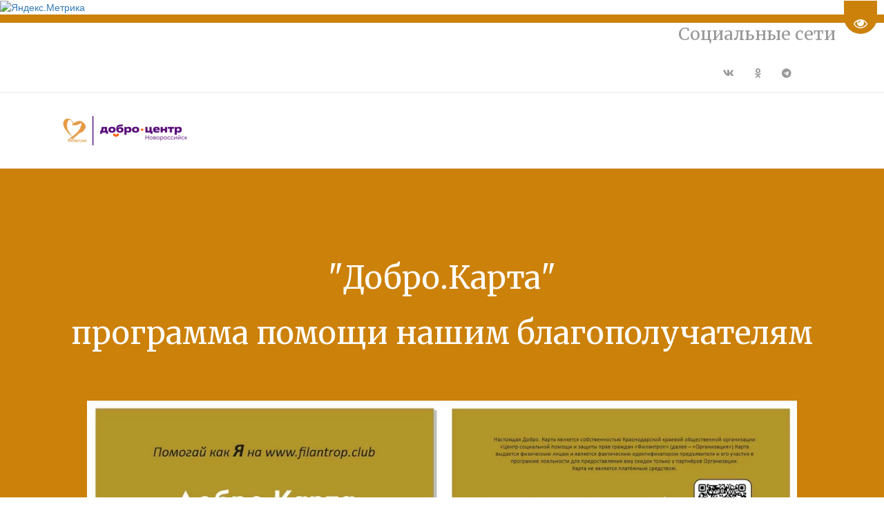

--- FILE ---
content_type: text/html; charset=utf-8
request_url: https://filantrop.club/proghramma_dobrokarta
body_size: 33907
content:
<!DOCTYPE html>
<html lang="ru">
<head>
	<meta charset="utf-8" />
<meta http-equiv="X-UA-Compatible" content="IE=edge" />
<meta name="viewport" content="width=device-width, initial-scale=1.0, maximum-scale=5.0" />



	
	
	<title>Программа Добро.Карта</title>
	
	<meta name="description" content="" />
	<meta name="keywords" content="" />
	<meta property="og:title" content="Программа Добро.Карта" />
	
	
	
		
		
		
		<meta name="twitter:card" content="summary" />
		<meta property="og:type" content="website" />
		<meta property="og:description" content="" />
		<meta property="og:url" content="https://filantrop.club/proghramma_dobrokarta" />
	
	<link rel="shortcut icon" href="/favicon.ico?v=036271248321044114" type="image/x-icon">
	<script>
	window.developmentMode = false;
	
</script>
	
	
	<script defer src="/js/lib/modernizr-webp.js?v=2025_12_23T16_28_16_03_00_3e16ef00fd13f0aad98edd800982716f5ccfcbae"></script><link rel="stylesheet" href="/css/devicePublish.min.css?v=2025_12_23T16_28_16_03_00_3e16ef00fd13f0aad98edd800982716f5ccfcbae"><link rel="stylesheet" href="/css/lib/bootstrap.min.css?v=2025_12_23T16_28_16_03_00_3e16ef00fd13f0aad98edd800982716f5ccfcbae"><link rel="stylesheet" href="/css/lib/animate.min.css?v=2025_12_23T16_28_16_03_00_3e16ef00fd13f0aad98edd800982716f5ccfcbae"><script async src="/js/ulib/performance.js?v=2025_12_23T16_28_16_03_00_3e16ef00fd13f0aad98edd800982716f5ccfcbae"></script>
		
	<link rel="stylesheet" href="/sitecss/srcset-65e238d5d4c6d530f4b46888-all.css?v=679">
	
	
		
		
			
				<!-- htmlmin:ignore -->
					<!-- Yandex.Metrika informer -->
<a href="https://metrika.yandex.ru/stat/?id=95388004&amp;from=informer"
target="_blank" rel="nofollow"><img src="https://informer.yandex.ru/informer/95388004/3_1_FFFFFFFF_EFEFEFFF_0_pageviews"
style="width:88px; height:31px; border:0;" alt="Яндекс.Метрика" title="Яндекс.Метрика: данные за сегодня (просмотры, визиты и уникальные посетители)" class="ym-advanced-informer" data-cid="95388004" data-lang="ru" /></a>
<!-- /Yandex.Metrika informer -->

<!-- Yandex.Metrika counter -->
<script type="text/javascript" >
   (function(m,e,t,r,i,k,a){m[i]=m[i]||function(){(m[i].a=m[i].a||[]).push(arguments)};
   m[i].l=1*new Date();
   for (var j = 0; j < document.scripts.length; j++) {if (document.scripts[j].src === r) { return; }}
   k=e.createElement(t),a=e.getElementsByTagName(t)[0],k.async=1,k.src=r,a.parentNode.insertBefore(k,a)})
   (window, document, "script", "https://mc.yandex.ru/metrika/tag.js", "ym");

   ym(95388004, "init", {
        clickmap:true,
        trackLinks:true,
        accurateTrackBounce:true
   });
</script>
<noscript><div><img src="https://mc.yandex.ru/watch/95388004" style="position:absolute; left:-9999px;" alt="" /></div></noscript>
<!-- /Yandex.Metrika counter -->
				<!-- htmlmin:ignore -->
			
		
			
				<!-- htmlmin:ignore -->
					<head>
  <meta name="yandex-verification" content="309bdaa4a0165cb2" />
</head>
				<!-- htmlmin:ignore -->
			
		
		
	

	
	
	
	
		<link rel="preload" as="style" href="/sitecss/typography.css?v=679" onload="this.onload=null;this.rel='stylesheet'">
		<noscript><link rel="stylesheet" href="/sitecss/typography.css?v=679"></noscript>
	
	
		<link rel="preload" as="style" id="dist-version-css" href="/dist-version/css/pub.v1.css?v=2025_12_23T16_28_16_03_00_3e16ef00fd13f0aad98edd800982716f5ccfcbae" onload="this.onload=null;this.rel='stylesheet'">
		<noscript><link rel="stylesheet" href="/dist-version/css/pub.v1.css?v=2025_12_23T16_28_16_03_00_3e16ef00fd13f0aad98edd800982716f5ccfcbae"></noscript>
	

	<script>
		(() => {
			if (matchMedia('screen and (min-width : 992px)').matches) {
				document.write(`<link 
					rel="stylesheet"
					
					data-device="desktop"
					class="styleLink js-style-main"
					href="/templates/cl_charity/css/main-g-theme-site-1-desktop.css"
				/>`);
			}
			if (matchMedia('screen and (min-width: 768px) and (max-width: 991px)').matches) {
				document.write(`<link 
					rel="stylesheet"
					
					data-device="tablet"
					class="styleLink js-style-main"
					href="/templates/cl_charity/css/main-g-theme-site-1-tablet.css"
				/>`);
			}
			if (matchMedia('screen and (max-width : 768px)').matches) {
				document.write(`<link 
					rel="stylesheet"
					
					data-device="phone"
					class="styleLink js-style-main"
					href="/templates/cl_charity/css/main-g-theme-site-1-phone.css"
				/>`);
			}
		})();
	</script>

	

<link class="js-main-cecutient" href="/css/ulib/cecutient.css?v=2025_12_23T16_28_16_03_00_3e16ef00fd13f0aad98edd800982716f5ccfcbae" rel="stylesheet" disabled /><style data-styled="true" data-styled-version="5.0.1"></style><style data-styled="true" data-styled-version="5.0.1"></style><style data-styled="true" data-styled-version="5.0.1"></style><style data-styled="true" data-styled-version="5.0.1"></style><style data-styled="true" data-styled-version="5.0.1"></style><link type="text/css" rel="stylesheet" href="//maxcdn.bootstrapcdn.com/font-awesome/4.2.0/css/font-awesome.min.css"><link type="text/css" rel="stylesheet" href="/css/lib/fontawesome-brand.min.css"><style data-styled="true" data-styled-version="5.0.1">.cdmnIZ.u-icon{position:relative;display:-webkit-box;display:-webkit-flex;display:-ms-flexbox;display:flex;-webkit-box-pack:center;-webkit-justify-content:center;-ms-flex-pack:center;justify-content:center;}
.cdmnIZ.u-icon .u-icon__wrapper{line-height:0;padding:6px;min-width:76px;min-height:76px;}
.cdmnIZ.u-icon .u-icon__icon{-webkit-text-decoration:none;text-decoration:none;color:rgba(255,255,255,1) !important;opacity:0;}
data-styled.g2[id="sc-AxirZ"]{content:"cdmnIZ,"}
.djeian.{font-size:64px;}
.djeian. color:Map{"kind":"template","id":0,"custom":"#FFF";}
@media (max-width:992px){.djeian.{font-size:64px;}.djeian. color:Map{"kind":"template","id":0,"custom":"#FFF";}}
@media (max-width:480px){.djeian.{font-size:64px;}.djeian. color:Map{"kind":"template","id":0,"custom":"#FFF";}}
data-styled.g8[id="sc-Axmtr"]{content:"djeian,"}
</style><style data-styled="true" data-styled-version="5.0.1">.dKdrpt.{height:400px;objectFit:contain;}
@media (max-width:992px){.dKdrpt.{height:400px;objectFit:contain;}}
@media (max-width:480px){.dKdrpt.{height:400px;objectFit:contain;}}
data-styled.g8[id="sc-Axmtr"]{content:"dKdrpt,"}
.eJSkwg{width:100%;max-width:100%;position:relative;display:-webkit-box;display:-webkit-flex;display:-ms-flexbox;display:flex;-webkit-flex-flow:column nowrap;-ms-flex-flow:column nowrap;flex-flow:column nowrap;-webkit-box-pack:center;-webkit-justify-content:center;-ms-flex-pack:center;justify-content:center;-webkit-align-items:center;-webkit-box-align:center;-ms-flex-align:center;align-items:center;}
.eJSkwg .ul-image{position:relative;width:100%;height:100%;}
.eJSkwg .ul-image__image{position:absolute;display:block;top:0;left:0;width:100%;height:100%;border-width:0;border-image-width:0;outline:none;box-shadow:none;object-fit:contain;}
.eJSkwg .ul-image__wrapper{position:relative;display:block;width:100%;margin:0 auto;}
.eJSkwg .ul-image__sizer{display:block;width:100%;}
.eJSkwg .ul-image__picture{width:100%;height:100%;}
.eJSkwg .ul-image__caption{padding:15px 0;word-break:break-word;position:relative;}
.eJSkwg .ul-image__caption--under{background:transparent;display:block;width:100%;}
data-styled.g11[id="sc-fzoLsD"]{content:"eJSkwg,"}
</style><style data-styled="true" data-styled-version="5.0.1">.dYBVSq{padding-top:30px;padding-bottom:30px;}
data-styled.g10[id="sc-fzozJi"]{content:"dYBVSq,"}
</style><style data-styled="true" data-styled-version="5.0.1">.hAqxkj.uspacer{height:50px;}
@media (max-width:992px){.hAqxkj.uspacer{height:50px;}}
@media (max-width:480px){.hAqxkj.uspacer{height:50px;}}
data-styled.g8[id="sc-Axmtr"]{content:"hAqxkj,"}
</style><style data-styled="true" data-styled-version="5.0.1">.hAqxkj.uspacer{height:50px;}
@media (max-width:992px){.hAqxkj.uspacer{height:50px;}}
@media (max-width:480px){.hAqxkj.uspacer{height:50px;}}
data-styled.g8[id="sc-Axmtr"]{content:"hAqxkj,"}
</style>

</head>
<body>
	
	
		
		
		<div
			id="cecutient-container"
			class="UL ul-cecutient g-theme-site-1"
			style = "display: none;"
			data-enabled="false"
			data-showPanel="false"
			data-postionhandler="right"
			data-themeClass="g-theme-block-3"
			data-grayscale="false"
			data-font-size="small"
			data-background-color="g-theme-site-1"
			data-cecutientimage-hide="true"
			data-theme-block={&quot;desktop&quot;:&quot;g-theme-block-3&quot;,&quot;tablet&quot;:&quot;g-theme-block-3&quot;,&quot;phone&quot;:&quot;g-theme-block-3&quot;}
			>
			<div class="ul-cecutient-disabled js-cecutient-disabled g-theme-block-3"
				 data-theme-block={&quot;desktop&quot;:&quot;g-theme-block-3&quot;,&quot;tablet&quot;:&quot;g-theme-block-3&quot;,&quot;phone&quot;:&quot;g-theme-block-3&quot;}>
				<span class="ul-cecutient-disabled-eye g-theme-block-3 g-color-text-1"
					  data-theme-block={&quot;desktop&quot;:&quot;g-theme-block-3&quot;,&quot;tablet&quot;:&quot;g-theme-block-3&quot;,&quot;phone&quot;:&quot;g-theme-block-3&quot;}>
					<span class="fa fa-eye"></span>
					<span class="ul-cecutient-disabled-text g-color-text-1">
						Перейти на версию для слабовидящих
					</span>
				</span>
			</div>
			
			<div class="ul-cecutient-inner">
				<div class="container ul-options-wrap">
					<div class="ul-cecutient-font ul-cecutient-col col-xs-12 col-sm-6 col-md-3 col-lg-3">
						<div class="ul-cecutient-options-title">
							Размер шрифта
						</div>
						<span class="ul-cecutient-size-text js-size-text" title="Маленький" data-size="small">A</span>
						<span class="ul-cecutient-size-text js-size-text" title="Средний" data-size="medium">A</span>
						<span class="ul-cecutient-size-text js-size-text active" title="Большой" data-size="max">A</span>
					</div>
					<div class="ul-cecutient-background ul-cecutient-col col-xs-12 col-sm-6 col-md-3 col-lg-3">
						<div class="ul-cecutient-options-title">
							Цветовая схема
						</div>
						
						<div class="js-color-background ul-color-background-wrap" title="Черный на белом" data-color="g-theme-site-1">
							<span class="ul-color-background">a</span>
						</div>
						<div class="js-color-background ul-color-background-wrap" title="Белый на черном" data-color="g-theme-site-2">
							<span class="ul-color-background">a</span>
						</div>
						<div class="js-color-background ul-color-background-wrap" title="Темно-синий на синем" data-color="g-theme-site-3">
							<span class="ul-color-background">a</span>
						</div>
					</div>
					<div class="ul-cecutient-image ul-cecutient-col col-xs-12 col-sm-6 col-md-3 col-lg-3">
						<div class="ul-cecutient-options-title">
							Изображения
						</div>
						<label class="ul-checkbox-switch ul-image-show js-cecutient-image-show" title="Показаны">
							<input type="checkbox" name="imgShow" checked="checked">
							<span class="ul-fake-input"></span>
							<span class="ul-fake-input-text ul-fake-input-text-show">Показаны</span>
						</label>
						<div class="clearfix"></div>
						<label class="ul-checkbox-switch ul-image-grayscale js-cecutient-image-grayscale" title="Цветные">
							<input type="checkbox" name="grayscale" checked="checked" >
							<span class="ul-fake-input"></span>
							<span class="ul-fake-input-text ul-fake-input-text-show">Цветные</span>
						</label>
					</div>
					<div class="ul-cecutient-switch ul-cecutient-col col-xs-12 col-sm-6 col-md-3 col-lg-3">
						<a 
							class="ul-cecutient-off ul-cecutient-switcher js-cecutient-button-disabled"
							title="Обычная версия">
							<span class="fa fa-eye"></span>
							Обычная версия
						</a>
						<div class="clearfix"></div>
						<a class="ul-cecutient-switcher js-cecutient-toggle" title="Свернуть панель">
							<span class="fa fa-arrow-up"></span>
							Свернуть панель
						</a>
					</div>
				</div>
				<span class="ul-cecutient-open js-cecutient-toggle" data-show="true">
					<span class="fa fa-arrow-down"></span>
					Развернуть панель
				</span>
			</div>
		</div>
	
	
	<div id="main">
		<div id="body" class="g-theme-site-1" data-mode="published" data-site-theme="g-theme-site-1">
			<div
				id="body-fict"
				class="g-theme-block-2 ul-page-common-proghramma_dobrokarta"
				data-theme-block='{"desktop":"g-theme-block-2", "tablet":"g-theme-block-2", "phone":"g-theme-block-2"}'
				data-block_theme="g-theme-block-2"
				style=""
				data-parallax="none"
			>
				
				



<header  class="
					js-hidden-device-element hidden-elements-device "data-device-hidden='{"desktop":false,"tablet":false,"phone":false}' data-theme-block='{"desktop":"g-theme-block-2","tablet":"g-theme-block-2","phone":"g-theme-block-2"}'>
   <div class="contact-bar">
        <div class="container">          
          <div class="pull-left">
            <div class="top-widget-bar">
                
            </div>              
          </div>
          <div class="pull-right">
              <div class="top-social-bar">
                  <div  data-options="" data-widget="social" id="ul-id-social-bar" class="ul-widget ul-w-social ul-w-social-design3 ul-w-social-custom-design3" data-device-hidden="{&quot;desktop&quot;:false,&quot;phone&quot;:false,&quot;tablet&quot;:false}" data-controls="e" style="text-align:center; ">

	
		<h3 class="ul-w-social-title h3">Социальные сети</h3>
	
	<span class="ul-w-social-icons" style="display: inline-block;">
		<!-- NOTE: if 'ul-w-social-icon ul-w-social-<name>' changes, update edit.js -->
		
			
		
			
			<span class="ul-w-social-item">
				<a
					
					href="https://vk.com/filantropclub"
					
					class="ul-w-social-icon ul-w-social-vkontakte ul-w-social-icon-active"
					target="_blank"
				></a>
			</span>
			
		
			
		
			
			<span class="ul-w-social-item">
				<a
					
					href="https://ok.ru/group/70000032432484"
					
					class="ul-w-social-icon ul-w-social-odnoklassniki ul-w-social-icon-active"
					target="_blank"
				></a>
			</span>
			
		
			
		
			
		
			
		
			
		
			
		
			
		
			
		
			
			<span class="ul-w-social-item">
				<a
					
					href="https://t.me/dobrofilantrop"
					
					class="ul-w-social-icon ul-w-social-telegram ul-w-social-icon-active"
					target="_blank"
				></a>
			</span>
			
		
			
		
			
		
			
		
	</span>
</div>     
              </div>                  
          </div>    
        </div>
    </div>    

	<div class="l-top">
		<div class="container">
      <div class="logo-head col-xs-12 col-sm-12 col-md-5 col-lg-4">
        <div  data-icon-set="" id="ul-id-icon-siteLogo" class="ul-widget ul-widget-icon text-center" data-device-hidden="{&quot;desktop&quot;:false,&quot;phone&quot;:false,&quot;tablet&quot;:false}" data-widget="icon" data-controls="e">





	
		
			<a target="_self" href="/"  >
		
		
	
			 
					<picture><source type="image/webp" media="(min-width: 1366px)" srcset="/__scale/uploads/s/t/f/1/tf1taqxxzlhh/img/full_J858dg7Z.png?quality=85&width=183&webp=1, /__scale/uploads/s/t/f/1/tf1taqxxzlhh/img/full_J858dg7Z.png?quality=85&width=366&webp=1 2x" ><source  media="(min-width: 1366px)" srcset="/__scale/uploads/s/t/f/1/tf1taqxxzlhh/img/full_J858dg7Z.png?quality=85&width=183, /__scale/uploads/s/t/f/1/tf1taqxxzlhh/img/full_J858dg7Z.png?quality=85&width=366 2x" ><source type="image/webp" media="(min-width: 1170px)" srcset="/__scale/uploads/s/t/f/1/tf1taqxxzlhh/img/full_J858dg7Z.png?quality=85&width=183&webp=1, /__scale/uploads/s/t/f/1/tf1taqxxzlhh/img/full_J858dg7Z.png?quality=85&width=366&webp=1 2x" ><source  media="(min-width: 1170px)" srcset="/__scale/uploads/s/t/f/1/tf1taqxxzlhh/img/full_J858dg7Z.png?quality=85&width=183, /__scale/uploads/s/t/f/1/tf1taqxxzlhh/img/full_J858dg7Z.png?quality=85&width=366 2x" ><source type="image/webp" media="(min-width: 992px)" srcset="/__scale/uploads/s/t/f/1/tf1taqxxzlhh/img/full_J858dg7Z.png?quality=85&width=183&webp=1, /__scale/uploads/s/t/f/1/tf1taqxxzlhh/img/full_J858dg7Z.png?quality=85&width=366&webp=1 2x" ><source  media="(min-width: 992px)" srcset="/__scale/uploads/s/t/f/1/tf1taqxxzlhh/img/full_J858dg7Z.png?quality=85&width=183, /__scale/uploads/s/t/f/1/tf1taqxxzlhh/img/full_J858dg7Z.png?quality=85&width=366 2x" ><source type="image/webp" media="(min-width: 768px)" srcset="/__scale/uploads/s/t/f/1/tf1taqxxzlhh/img/full_J858dg7Z.png?quality=85&width=183&webp=1, /__scale/uploads/s/t/f/1/tf1taqxxzlhh/img/full_J858dg7Z.png?quality=85&width=366&webp=1 2x" ><source  media="(min-width: 768px)" srcset="/__scale/uploads/s/t/f/1/tf1taqxxzlhh/img/full_J858dg7Z.png?quality=85&width=183, /__scale/uploads/s/t/f/1/tf1taqxxzlhh/img/full_J858dg7Z.png?quality=85&width=366 2x" ><source type="image/webp" media="(min-width: 576px)" srcset="/__scale/uploads/s/t/f/1/tf1taqxxzlhh/img/full_J858dg7Z.png?quality=85&width=183&webp=1, /__scale/uploads/s/t/f/1/tf1taqxxzlhh/img/full_J858dg7Z.png?quality=85&width=366&webp=1 2x" ><source  media="(min-width: 576px)" srcset="/__scale/uploads/s/t/f/1/tf1taqxxzlhh/img/full_J858dg7Z.png?quality=85&width=183, /__scale/uploads/s/t/f/1/tf1taqxxzlhh/img/full_J858dg7Z.png?quality=85&width=366 2x" ><source type="image/webp" media="(min-width: 480px)" srcset="/__scale/uploads/s/t/f/1/tf1taqxxzlhh/img/full_J858dg7Z.png?quality=85&width=183&webp=1, /__scale/uploads/s/t/f/1/tf1taqxxzlhh/img/full_J858dg7Z.png?quality=85&width=366&webp=1 2x" ><source  media="(min-width: 480px)" srcset="/__scale/uploads/s/t/f/1/tf1taqxxzlhh/img/full_J858dg7Z.png?quality=85&width=183, /__scale/uploads/s/t/f/1/tf1taqxxzlhh/img/full_J858dg7Z.png?quality=85&width=366 2x" ><source type="image/webp" media="(min-width: 360px)" srcset="/__scale/uploads/s/t/f/1/tf1taqxxzlhh/img/full_J858dg7Z.png?quality=85&width=183&webp=1, /__scale/uploads/s/t/f/1/tf1taqxxzlhh/img/full_J858dg7Z.png?quality=85&width=366&webp=1 2x" ><source  media="(min-width: 360px)" srcset="/__scale/uploads/s/t/f/1/tf1taqxxzlhh/img/full_J858dg7Z.png?quality=85&width=183, /__scale/uploads/s/t/f/1/tf1taqxxzlhh/img/full_J858dg7Z.png?quality=85&width=366 2x" > <img class="icon-generator-effects ul-w-icon-size-48" src="/uploads/s/t/f/1/tf1taqxxzlhh/img/full_J858dg7Z.png" /></picture>
			
		
	

		</a>
	

</div>
			  
			</div>
      <div class="menu-head col-xs-12 col-sm-12 col-md-7 col-lg-8">
			  <div  data-fixed="true" data-bgColor="0" data-bgtransparent="100" data-version="1" id="ul-id-mainmenu-main" class="ul-widget ul-w-mainmenu" data-device-hidden="{&quot;desktop&quot;:false,&quot;phone&quot;:false,&quot;tablet&quot;:false}" data-widget="mainmenu" data-controls="e">

	<div class="ul-w-mainmenu-showButton">
		<span></span>
		<span></span>
		<span></span>
	</div>
	<div class="ul-w-mainmenu-nav" style="opacity: 0;">
		 <div class="ul-w-mainmenu-item "> <a  class="normal js-w-mainmenu ul-w-mainmenu-item-link" href ="/" data-type="page" target="_blank">Главная</a></div> <div class="ul-w-mainmenu-item "> <a  class="normal js-w-mainmenu ul-w-mainmenu-item-link" href ="/kak_pomoch" data-type="page" target="_blank">Как помочь?</a></div> <div class="ul-w-mainmenu-item "> <a  class="normal js-w-mainmenu ul-w-mainmenu-item-link" href ="/kak_poluchit_pomoshch" data-type="page" target="_blank">Как получить помощь?</a></div> <div class="ul-w-mainmenu-item "> <a  class="normal js-w-mainmenu ul-w-mainmenu-item-link" href ="/novosti" data-type="page" target="_self">Новости</a></div> <div class="ul-w-mainmenu-item "> <a  class="normal js-w-mainmenu ul-w-mainmenu-item-link" href ="/o_fondie" data-type="page" target="_blank">О нас</a></div> <div class="ul-w-mainmenu-item "> <a  class="normal js-w-mainmenu ul-w-mainmenu-item-link" href ="/tsientr_volontierov" data-type="page" target="_self">Центр волонтеров</a></div> <div class="ul-w-mainmenu-item "> <a  class="normal js-w-mainmenu ul-w-mainmenu-item-link" href ="/otzyvy" data-type="page" target="_blank">Отзывы</a></div> <div class="ul-w-mainmenu-item "> <a  class="normal js-w-mainmenu ul-w-mainmenu-item-link" href ="/nashi_talanty" data-type="page" target="_blank">Наши таланты</a></div> <div class="ul-w-mainmenu-item "> <a  class="normal js-w-mainmenu ul-w-mainmenu-item-link" href ="/ofitsialnyie_otchiety" data-type="page" target="_self">Официальные отчеты</a></div> <div class="ul-w-mainmenu-item "> <a  class="normal js-w-mainmenu ul-w-mainmenu-item-link" href ="/normativnyie_dokumienty" data-type="page" target="_self">Нормативные документы</a></div> <div class="ul-w-mainmenu-item "> <a  class="normal js-w-mainmenu ul-w-mainmenu-item-link" href ="/uchrieditielnyie_dokumienty_orghanizatsii" data-type="page" target="_blank">УЧРЕДИТЕЛЬНЫЕ ДОКУМЕНТЫ ОРГАНИЗАЦИИ</a></div> <div class="ul-w-mainmenu-item "> <a  class="normal js-w-mainmenu ul-w-mainmenu-item-link" href ="/mastierskaia_tsr" data-type="page" target="_self">Мастерская ТСР</a></div> <div class="ul-w-mainmenu-item "> <a  class="normal js-w-mainmenu ul-w-mainmenu-item-link" href ="/anketa_dlya_ustroistva_na_rabotu" data-type="page" target="_blank">Анкета трудоустройства</a></div> <div class="ul-w-mainmenu-item  ul-w-mainmenu-active-item"> <a  class="normal js-w-mainmenu ul-w-mainmenu-item-link" href ="/proghramma_dobrokarta" data-type="page" target="_self">Программа Добро.Карта</a></div> <div class="ul-w-mainmenu-item "> <a  class="normal js-w-mainmenu ul-w-mainmenu-item-link" href ="/konkurs_plg" data-type="page" target="_self">Ежегодный конкурс- &quot;Песни любимому городу&quot;</a></div> <div class="ul-w-mainmenu-item "> <a  class="normal js-w-mainmenu ul-w-mainmenu-item-link" href ="/taxi_dly_nko" data-type="page" target="_blank">Бесплатное такси для инвалидов</a></div> <div class="ul-w-mainmenu-item "> <a  class="normal js-w-mainmenu ul-w-mainmenu-item-link" href ="/sbor_dudinu" data-type="page" target="_blank">Сбор средств Дудину А.В.</a></div> <div class="ul-w-mainmenu-item "> <a  class="normal js-w-mainmenu ul-w-mainmenu-item-link" href ="/" data-type="page" target="_self"></a></div><div class="ul-w-mainmenu-toggle-button"><span></span><span></span><span></span></div>
		<div class="ul-w-mainmenu-toggle">
			<a class="ul-w-mainmenu-toggle-more normal">Еще</a>
			<div class="ul-w-mainmenu-toggle-nasted"></div>
		</div>
	</div>




</div>
      </div>
    </div>
  </div>
</header>

<div id="ul-content">
	
			<div  id="ul-id-2-10" style="" data-floating="" data-custom-classes="[]" data-theme="g-theme-block-3" data-theme-block="{&quot;desktop&quot;:&quot;g-theme-block-3&quot;,&quot;tablet&quot;:&quot;g-theme-block-3&quot;,&quot;phone&quot;:&quot;g-theme-block-3&quot;}" data-device-hidden="{&quot;desktop&quot;:false,&quot;tablet&quot;:false,&quot;phone&quot;:false}" data-vertical-align="0" data-bgtype="color" data-auto_height="true" data-symbol="{&quot;enabled&quot;:false,&quot;sourceBlockId&quot;:&quot;&quot;,&quot;forAllPages&quot;:false,&quot;linkedPages&quot;:[],&quot;symbolBlockPosition&quot;:&quot;header&quot;}" data-position-desktop="LT" data-position-tablet="LT" data-position-phone="LT" class="ul-container hidden-elements-device js-hidden-device-element   g-theme-block-3 srcset-block-ec5bf0ddae4ee7856a27532c4fe76afc " >
				<div class="ul-shadow-block-overlay js-block-shadow"></div>
				<div class=" container js-block-container">
					<div id="ul-id-2-11" class="row ul-row"><div id="ul-id-2-12" class="col ul-col col-xs-12 col-sm-12 col-md-12">
					
					<div
					
					
					id="ul-id-2-13" class="ul-widget  " type="uSpacer" data-device-hidden='{"desktop":false,"phone":false,"tablet":false}'>
					<div class="sc-Axmtr hAqxkj  uspacer"></div>
					</div></div></div><div id="ul-id-2-14" class="row ul-row"><div id="ul-id-2-15" class="col ul-col col-xs-12 col-sm-12 col-md-12">
					
					<div
					
					data-goals-data={"yandex":{"isEnabled":false,"name":"","identifier":"click-icon","goalId":"","worth":1,"action":"Action","category":"Buttons"},"google":{"isEnabled":false,"name":"","identifier":"click-icon","goalId":"","worth":1,"action":"Action","category":"Buttons"}}
					id="ul-id-2-16" class="ul-widget  " type="uIcon" data-device-hidden='{"desktop":false,"phone":false,"tablet":false}'>
					<div class="sc-Axmtr djeian  "><div class="sc-AxirZ cdmnIZ  u-icon"><div class="u-icon__wrapper"><span></span></div></div></div>
					</div></div></div><div id="ul-id-2-17" class="row ul-row"><div id="ul-id-2-18" class="col ul-col col-xs-12 col-sm-12 col-md-12">
					
					<div
					
					
					id="ul-id-2-19" class="ul-widget  " type="wysiwyg" data-device-hidden='{"desktop":false,"phone":false,"tablet":false}'>
					<div id="ul-id-2-19" class="sc-AxjAm StDqM ul-widget-wysiwyg "><div class="DraftEditor-root"><div class="DraftEditor-editorContainer"><div class="public-DraftEditor-content" contenteditable="false" spellcheck="false" style="outline:none;user-select:text;-webkit-user-select:text;white-space:pre-wrap;word-wrap:break-word"><div data-contents="true"><span class="_17fgIIn___block _3u7JUHo___center h1 _1ZnTJVH___span" data-block="true" data-editor="e5ii5" data-offset-key="1j1ro-0-0"><div data-offset-key="1j1ro-0-0" class="public-DraftStyleDefault-block public-DraftStyleDefault-ltr"><span data-offset-key="1j1ro-0-0"><span data-text="true">&quot;Добро.Карта&quot;</span></span></div></span><span class="_17fgIIn___block _3u7JUHo___center h1 _1ZnTJVH___span" data-block="true" data-editor="e5ii5" data-offset-key="aersm-0-0"><div data-offset-key="aersm-0-0" class="public-DraftStyleDefault-block public-DraftStyleDefault-ltr"><span data-offset-key="aersm-0-0"><span data-text="true">программа помощи нашим благополучателям</span></span></div></span></div></div></div></div></div>
					</div></div></div><div id="ul-id-2-20" class="row ul-row"><div id="ul-id-2-21" class="col ul-col col-xs-12 col-sm-12 col-md-12">
					
					<div
					
					
					id="ul-id-2-22" class="ul-widget  " type="uSpacer" data-device-hidden='{"desktop":false,"phone":false,"tablet":false}'>
					<div class="sc-Axmtr hAqxkj  uspacer"></div>
					</div></div></div><div id="ul-id-6-0" class="row ul-row"><div id="ul-id-6-1" class="col ul-col col-xs-12 col-sm-12 col-md-12">
					
					<div
					
					
					id="ul-id-6-2" class="ul-widget  " type="uImage" data-device-hidden='{"desktop":false,"phone":false,"tablet":false}'>
					<div class="sc-Axmtr dKdrpt  "><div height="400" itemscope="" itemType="http://schema.org/ImageObject" style="height:400px" class="sc-fzoLsD eJSkwg"><div class="ul-image"><picture class="ul-image__picture" data-testid="ul-image-picture-tag"><source data-testid="ul-image-source" class="ul-image__source" type="image/webp" media="(min-width: 1366px)" srcSet="/__scale/uploads/s/t/f/1/tf1taqxxzlhh/img/full_GffYPHwc.jpg?quality=85&amp;width=1366&amp;webp=1, /__scale/uploads/s/t/f/1/tf1taqxxzlhh/img/full_GffYPHwc.jpg?quality=85&amp;width=1494&amp;webp=1 2x"/><source data-testid="ul-image-source" class="ul-image__source" type="image/webp" media="(min-width: 1170px)" srcSet="/__scale/uploads/s/t/f/1/tf1taqxxzlhh/img/full_GffYPHwc.jpg?quality=85&amp;width=1170&amp;webp=1, /__scale/uploads/s/t/f/1/tf1taqxxzlhh/img/full_GffYPHwc.jpg?quality=85&amp;width=1494&amp;webp=1 2x"/><source data-testid="ul-image-source" class="ul-image__source" type="image/webp" media="(min-width: 992px)" srcSet="/__scale/uploads/s/t/f/1/tf1taqxxzlhh/img/full_GffYPHwc.jpg?quality=85&amp;width=992&amp;webp=1, /__scale/uploads/s/t/f/1/tf1taqxxzlhh/img/full_GffYPHwc.jpg?quality=85&amp;width=1494&amp;webp=1 2x"/><source data-testid="ul-image-source" class="ul-image__source" type="image/webp" media="(min-width: 768px)" srcSet="/__scale/uploads/s/t/f/1/tf1taqxxzlhh/img/full_GffYPHwc.jpg?quality=85&amp;width=768&amp;webp=1, /__scale/uploads/s/t/f/1/tf1taqxxzlhh/img/full_GffYPHwc.jpg?quality=85&amp;width=1494&amp;webp=1 2x"/><source data-testid="ul-image-source" class="ul-image__source" type="image/webp" media="(min-width: 576px)" srcSet="/__scale/uploads/s/t/f/1/tf1taqxxzlhh/img/full_GffYPHwc.jpg?quality=85&amp;width=576&amp;webp=1, /__scale/uploads/s/t/f/1/tf1taqxxzlhh/img/full_GffYPHwc.jpg?quality=85&amp;width=1152&amp;webp=1 2x"/><source data-testid="ul-image-source" class="ul-image__source" type="image/webp" media="(min-width: 480px)" srcSet="/__scale/uploads/s/t/f/1/tf1taqxxzlhh/img/full_GffYPHwc.jpg?quality=85&amp;width=480&amp;webp=1, /__scale/uploads/s/t/f/1/tf1taqxxzlhh/img/full_GffYPHwc.jpg?quality=85&amp;width=960&amp;webp=1 2x"/><source data-testid="ul-image-source" class="ul-image__source" type="image/webp" media="(min-width: 360px)" srcSet="/__scale/uploads/s/t/f/1/tf1taqxxzlhh/img/full_GffYPHwc.jpg?quality=85&amp;width=360&amp;webp=1, /__scale/uploads/s/t/f/1/tf1taqxxzlhh/img/full_GffYPHwc.jpg?quality=85&amp;width=720&amp;webp=1 2x"/><img class="ul-image__image" src="/uploads/s/t/f/1/tf1taqxxzlhh/img/full_GffYPHwc.jpg" alt="" title="" data-testid="ul-image-img-tag" itemProp="contentUrl"/></picture></div><div class="ul-image__caption ul-image__caption--under" itemProp="caption"><div id="ul-id-6-2" class="sc-AxjAm StDqM ul-widget-wysiwyg  "><div class="DraftEditor-root"><div class="DraftEditor-editorContainer"><div class="public-DraftEditor-content" contenteditable="false" spellcheck="false" style="outline:none;user-select:text;-webkit-user-select:text;white-space:pre-wrap;word-wrap:break-word"><div data-contents="true"><div class="_17fgIIn___block _3u7JUHo___center normal" data-block="true" data-editor="aj98h" data-offset-key="8nre8-0-0"><div data-offset-key="8nre8-0-0" class="public-DraftStyleDefault-block public-DraftStyleDefault-ltr"><span data-offset-key="8nre8-0-0"><span data-text="true">Общий вид &quot;Добро.Карты&quot; Филантроп</span></span></div></div></div></div></div></div></div></div></div></div>
					</div></div></div>
				</div>
			</div>
		
			<div  id="ul-id-2-0" style="padding-top:50px;padding-bottom:50px;" data-floating="" data-custom-classes="[]" data-theme="g-theme-block-0" data-theme-block="{&quot;desktop&quot;:&quot;g-theme-block-2&quot;,&quot;tablet&quot;:&quot;g-theme-block-2&quot;,&quot;phone&quot;:&quot;g-theme-block-2&quot;}" data-device-hidden="{&quot;desktop&quot;:false,&quot;tablet&quot;:false,&quot;phone&quot;:false}" data-vertical-align="0" data-bgtype="color" data-auto_height="true" data-symbol="{&quot;enabled&quot;:false,&quot;sourceBlockId&quot;:&quot;&quot;,&quot;forAllPages&quot;:false,&quot;linkedPages&quot;:[],&quot;symbolBlockPosition&quot;:&quot;header&quot;}" data-position-desktop="LT" data-position-tablet="LT" data-position-phone="LT" class="ul-container hidden-elements-device js-hidden-device-element   g-theme-block-0 g-theme-block-2 srcset-block-5c2e9b12306c3e8c72f183588c238e6f " >
				<div class="ul-shadow-block-overlay js-block-shadow"></div>
				<div class=" container js-block-container">
					<div id="ul-id-2-1" class="row ul-row"><div id="ul-id-2-2" class="col ul-col col-xs-12 col-sm-12 col-md-12">
					
					<div
					
					
					id="ul-id-2-3" class="ul-widget  " type="wysiwyg" data-device-hidden='{"desktop":false,"phone":false,"tablet":false}'>
					<div id="ul-id-2-3" class="sc-AxjAm StDqM ul-widget-wysiwyg "><div class="DraftEditor-root"><div class="DraftEditor-editorContainer"><div class="public-DraftEditor-content" contenteditable="false" spellcheck="false" style="outline:none;user-select:text;-webkit-user-select:text;white-space:pre-wrap;word-wrap:break-word"><div data-contents="true"><h3 class="_17fgIIn___block _3u7JUHo___center h3" data-block="true" data-editor="b3444" data-offset-key="1eon4-0-0"><div data-offset-key="1eon4-0-0" class="public-DraftStyleDefault-block public-DraftStyleDefault-ltr"><span data-offset-key="1eon4-0-0" style="color:#323232;text-decoration-color:#323232"><span data-text="true">Программа &quot;Добро.Карта&quot; существует для предоставления нашим благополучателям, инвалидам, волонтёрам скидок в дружественных коммерческих организациях. Внизу данного текста вы найдёте список коммерческих организаций, предпринимателей, самозанятых, которые предлагают скидки на свои товары, услуги предъявителям &quot;Добро.Карты&quot;. При возникновении вопросов обращайтесь к нам по телефону </span></span><span class="LreJDHx___wrapper"><a href="tel:+79181919918" target="_self" class="HXO9zGZ___link" data-reactlink="true"><span data-offset-key="1eon4-1-0" style="color:#323232;text-decoration-color:#323232"><span data-text="true">+7-918-1919-918</span></span></a></span><span data-offset-key="1eon4-2-0" style="color:#323232;text-decoration-color:#323232"><span data-text="true"> или </span></span><span class="LreJDHx___wrapper"><a href="mailto:kkoo.filantrop@mail.ru" target="_self" class="HXO9zGZ___link" data-reactlink="true"><span data-offset-key="1eon4-3-0" style="color:#323232;text-decoration-color:#323232"><span data-text="true">E-mail:kkoo.filantrop@mail.ru</span></span></a></span></div></h3></div></div></div></div></div>
					</div></div></div><div id="ul-id-2-4" class="row ul-row"><div id="ul-id-2-5" class="col ul-col col-xs-12 col-sm-12 col-md-12">
					
					<div
					
					
					id="ul-id-2-6" class="ul-widget  " type="uSeparator" data-device-hidden='{"desktop":false,"phone":false,"tablet":false}'>
					<div class="sc-fzozJi dYBVSq _3vp3nbV___ul-useparator"><svg width="100%" height="4"><line stroke-dasharray="1, 12" stroke-linecap="round" y1="2" y2="2" stroke-width="4" x1="100%" x2="0" stroke="rgba(204, 129, 10, 1)"></line></svg></div>
					</div></div></div><div id="ul-id-2-7" class="row ul-row"><div id="ul-id-2-8" class="col ul-col col-xs-12 col-sm-12 col-md-12"><div  id="ul-id-2-9" class="ul-widget ul-w-table" data-device-hidden="{&quot;desktop&quot;:false,&quot;phone&quot;:false,&quot;tablet&quot;:false}" data-widget="table" data-controls="mer">

<div class="ul-w-table-section ">

	<table class="g-color-text-1 ul-w-text-color-1">
		<tbody>
			
				<tr class="ul-w-table-head" >
					
						<td class="note" data-type="text" align="center"><span style="font-weight: bold">Название</span></td>
					
						<td class="note" data-type="text" align="center">Описание</td>
					
						<td class="note" data-type="text" align="center">Телефон&nbsp;</td>
					
						<td class="note" data-type="text" align="center">Адрес&nbsp;</td>
					
						<td class="note" data-type="text" align="center">Размер скидки&nbsp;</td>
					
						<td class="note" data-type="text" align="center">Сайт&nbsp;</td>
					
				</tr>
			
				<tr  >
					
						<td class="normal" data-type="text" align="center"><span style="font-weight: bold;">Медицинский центр "Арья"&nbsp;</span></td>
					
						<td class="normal" data-type="text" align="center">Предоставление медицинских услуг&nbsp;</td>
					
						<td class="normal" data-type="text" align="center"><span class="js-link"></span>+79184147100&nbsp;</td>
					
						<td class="normal" data-type="text" align="center">г. Новороссийск, ул. Карамзина, 23Б&nbsp;</td>
					
						<td class="normal" data-type="text" align="center"><span style="font-weight: bold;">- 30 %&nbsp;</span></td>
					
						<td class="normal" data-type="text" align="center"><a href="https://моц-арья.рф/?ysclid=lt9421a7mp862496528" target="_blank">https://моц-арья.рф/&nbsp;</a></td>
					
				</tr>
			
				<tr  >
					
						<td class="normal" data-type="text" align="center"><span style="font-weight: bold;">Индивидуальный предприниматель Калашников Сергей Юрьевич&nbsp;</span></td>
					
						<td class="normal" data-type="text" align="center">Строительные материалы Хозяственные товары&nbsp;</td>
					
						<td class="normal" data-type="text" align="center">+79180583499&nbsp;</td>
					
						<td class="normal" data-type="text" align="center">г.Новороссийск, ул. Кирова, 11</td>
					
						<td class="normal" data-type="text" align="center"><span style="font-weight: bold;">- 15%</span> на сухие строительные смеси&nbsp; &nbsp; &nbsp; &nbsp; &nbsp; &nbsp; &nbsp; &nbsp; &nbsp; &nbsp; &nbsp; &nbsp; &nbsp; &nbsp; &nbsp; &nbsp; &nbsp;<span style="font-weight: bold;">- 20%</span> на остальные товары&nbsp;</td>
					
						<td class="normal" data-type="text" align="center"><a href="https://yandex.ru/maps/-/CDFy4Ui7" target="_blank">https://yandex.ru/maps/-/CDFy4Ui7&nbsp;</a></td>
					
				</tr>
			
				<tr  >
					
						<td class="normal" data-type="text" align="center"><span style="font-weight: bold;">Самозанятый Лапицкий Вадим Илларионович&nbsp;</span></td>
					
						<td class="normal" data-type="text" align="center">Химчистка мягкой мебели&nbsp;</td>
					
						<td class="normal" data-type="text" align="center">+79886209533&nbsp;</td>
					
						<td class="normal" data-type="text" align="center">Выезд на дом по заявкам&nbsp;</td>
					
						<td class="normal" data-type="text" align="center"><span style="text-decoration: underline; font-weight: bold;">- </span><span style="text-decoration: underline; font-weight: bold;">35%</span>&nbsp;</td>
					
						<td class="normal" data-type="text" align="center"><a href="https://vk.com/khimchistka_nvrsk" target="_blank">https://vk.com/khimchistka_nvrsk</a>&nbsp;</td>
					
				</tr>
			
				<tr  >
					
						<td class="normal" data-type="text" align="center"><span style="font-weight: bold;">Индивидуальный предприниматель Фаткина Наталья Станиславовна&nbsp;</span></td>
					
						<td class="normal" data-type="text" align="center">Прачечная "Позитив"&nbsp;</td>
					
						<td class="normal" data-type="text" align="center">+79933098962&nbsp;</td>
					
						<td class="normal" data-type="text" align="center">г.Новороссийск, б.Д.Шостаковича, 10 (забор белья из дома)&nbsp;</td>
					
						<td class="normal" data-type="text" align="center">- <span style="font-weight: bold;">10%</span> на все услуги&nbsp;</td>
					
						<td class="normal" data-type="text" align="center"><a href="https://prachechnaja-1711374115.clients.site/#rating" target="_blank">https://prachechnaja-1711374115.clients.site/#rating</a>&nbsp;&nbsp;</td>
					
				</tr>
			
				<tr  >
					
						<td class="normal" data-type="text" align="center"><span style="font-weight: bold;">Самозанятый Юлиан Врийводов</span>&nbsp;</td>
					
						<td class="normal" data-type="text" align="center">Ремонт стиральных машин, холодильников и кондиционеров. Установка кондиционеров</td>
					
						<td class="normal" data-type="text" align="center">+79180544900</td>
					
						<td class="normal" data-type="text" align="center">Выезд на дом по заявкам</td>
					
						<td class="normal" data-type="text" align="center"><span style="font-weight: bold;">-25%</span></td>
					
						<td class="normal" data-type="text" align="center">---------&nbsp;</td>
					
				</tr>
			
		</tbody>
	</table>
</div>

</div></div></div>
				</div>
			</div>
		
</div>

<footer  class=" js-hidden-device-element hidden-elements-device
				" data-device-hidden='{"desktop":false,"tablet":false,"phone":false}' data-theme-block='{"desktop":"g-theme-block-2","tablet":"g-theme-block-2","phone":"g-theme-block-2"}'>
    <div class="footer-middle">
        <div class="container">
            <div class="row">
                <div class="col-md-4 col-sm-12 col-xs-12">
                    
					
					<div
					
					
					id="ul-id-wysiwyg-footerabout" class="ul-widget  " type="wysiwyg" data-device-hidden='{"desktop":false,"phone":false,"tablet":false}'>
					<div id="ul-id-wysiwyg-footerabout" class="sc-AxjAm StDqM ul-widget-wysiwyg "><div class="DraftEditor-root"><div class="DraftEditor-editorContainer"><div class="public-DraftEditor-content" contenteditable="false" spellcheck="false" style="outline:none;user-select:text;-webkit-user-select:text;white-space:pre-wrap;word-wrap:break-word"><div data-contents="true"><h2 class="_17fgIIn___block _3u7JUHo___center h2" data-block="true" data-editor="fbtnh" data-offset-key="3dvja-0-0"><div data-offset-key="3dvja-0-0" class="public-DraftStyleDefault-block public-DraftStyleDefault-ltr"><span data-offset-key="3dvja-0-0" style="color:#999999;text-decoration-color:#999999;font-weight:bold"><span data-text="true">«Быть добру»</span></span></div></h2><div class="_17fgIIn___block _3u7JUHo___center normal" data-block="true" data-editor="fbtnh" data-offset-key="3p5o2-0-0"><div data-offset-key="3p5o2-0-0" class="public-DraftStyleDefault-block public-DraftStyleDefault-ltr"><span data-offset-key="3p5o2-0-0" style="color:#999999;text-decoration-color:#999999"><span data-text="true">Благотворительный клуб Краснодарской краевой общественной организации &quot;Центр социальной помощи и защиты прав граждан &quot;Филантроп&quot; — это некоммерческая организация, которая была создана в целях реализации благотворительных программ, направленных на улучшение уровня жизни инвалидов, детей, пожилых людей и людей находящихся в трудной жизненной ситуации.</span></span></div></div></div></div></div></div></div>
					</div>
                    <div class="bot-social-bar">
                        <div  data-options="" data-widget="social" id="ul-id-social-bar2" class="ul-widget ul-w-social ul-w-social-design3 ul-w-social-custom-design3" data-device-hidden="{&quot;desktop&quot;:false,&quot;phone&quot;:false,&quot;tablet&quot;:false}" data-controls="e" style="text-align:center; ">

	
		<h3 class="ul-w-social-title h3">Социальные сети</h3>
	
	<span class="ul-w-social-icons" style="display: inline-block;">
		<!-- NOTE: if 'ul-w-social-icon ul-w-social-<name>' changes, update edit.js -->
		
			
		
			
			<span class="ul-w-social-item">
				<a
					
					href="https://vk.com/filantropclub"
					
					class="ul-w-social-icon ul-w-social-vkontakte ul-w-social-icon-active"
					target="_blank"
				></a>
			</span>
			
		
			
		
			
			<span class="ul-w-social-item">
				<a
					
					href="https://ok.ru/group/70000032432484"
					
					class="ul-w-social-icon ul-w-social-odnoklassniki ul-w-social-icon-active"
					target="_blank"
				></a>
			</span>
			
		
			
		
			
		
			
		
			
		
			
		
			
		
			
		
			
			<span class="ul-w-social-item">
				<a
					
					href="https://t.me/dobrofilantrop"
					
					class="ul-w-social-icon ul-w-social-telegram ul-w-social-icon-active"
					target="_blank"
				></a>
			</span>
			
		
			
		
			
		
			
		
	</span>
</div>
                    </div>
                </div>
                <div class="col-md-4 col-sm-12 col-xs-12">
                    <div  itemscope="" id="ul-id-contacts-bottom" class="ul-widget ul-w-contacts" data-device-hidden="{&quot;desktop&quot;:false,&quot;phone&quot;:false,&quot;tablet&quot;:false}" data-widget="contacts" data-controls="e">



<div
	id="id-contacts-schema-item"
	itemprop="itemReviewed"
	class="ul-w-contacts-design1 ul-w-contacts-custom-design1"
	itemscope itemtype="http://schema.org/Organization" 
>
	<meta itemprop="name" content="Быть Добру!&nbsp;">
	
	
		
		<!-- ============== LAYOUT 1 ============== -->
		
			<div class="ul-w-contacts-item" data-item-id="146a02c1-348e-4eca-9c38-b3d4359c2d8c">
				<div class="ul-w-contacts-list">
					
						<span class="ul-w-contacts-item-title h2">Контакты</span>
					
					
						<ul>
							
								<li class="ul-w-contacts-f-phone normal"
									
								>
									
									
									<a id="ul-w-contacts-phoneLink" class="ul-w-contacts-phoneLink" href="tel:+7918-1919-918"><span itemprop="telephone"><span>+7 918-1919-918</span></span></a>
									
									
								</li>
							
								<li class="ul-w-contacts-f-address normal"
									itemprop="address" itemscope itemtype="http://schema.org/PostalAddress"
								>
									
									
									<span>ККОО &quot;Центр социальной помощи и защиты прав граждан &quot;Филантроп&quot;</span>,&nbsp;<span itemprop="addressCountry">Россия</span>,&nbsp;<span itemprop="addressLocality">Новороссийск</span>,&nbsp;<span itemprop="streetAddress">Революции 1905 года, д. 6</span>,&nbsp;<span itemprop="postalCode">353900</span>
									
									
								</li>
							
								<li class="ul-w-contacts-f-email normal"
									
								>
									
									
									<a href="mailto:kkoo.filantrop@mail.ru"><span itemprop="email">kkoo.filantrop@mail.ru</span></a>
									
									
								</li>
							
								<li class="ul-w-contacts-f-extra normal"
									
								>
									
									
									<span>Реквизиты: Банковские счета Банк ООО &quot;Банк Точка&quot; г Москва р/счёт 40703810802500000667, Кор/счёт 30101810745374525104 ,БИК 044525104</span>, <span>ИНН 2315980290 КПП 231501001 ОГРН 1122300000910 </span>
									
									
								</li>
							
						</ul>
					
				</div>
				
			</div>
		
		<!-- ============== LAYOUT 1 ============== -->
	
</div>
</div>
                </div>
                <div class="col-md-4 col-sm-12 col-xs-12">
                    <div  data-options="{&quot;name&quot;:{&quot;kind&quot;:&quot;name&quot;,&quot;title&quot;:&quot;&quot;,&quot;show&quot;:false,&quot;required&quot;:false,&quot;placeholder&quot;:&quot;&quot;,&quot;selectList&quot;:[]},&quot;email&quot;:{&quot;kind&quot;:&quot;email&quot;,&quot;title&quot;:&quot;&quot;,&quot;show&quot;:true,&quot;required&quot;:true,&quot;placeholder&quot;:&quot;&quot;,&quot;selectList&quot;:[]},&quot;theme&quot;:{&quot;kind&quot;:&quot;theme&quot;,&quot;title&quot;:&quot;&quot;,&quot;show&quot;:false,&quot;required&quot;:false,&quot;placeholder&quot;:&quot;&quot;,&quot;selectList&quot;:[]},&quot;phone&quot;:{&quot;kind&quot;:&quot;phone&quot;,&quot;title&quot;:&quot;&quot;,&quot;show&quot;:false,&quot;required&quot;:false,&quot;placeholder&quot;:&quot;&quot;,&quot;selectList&quot;:[]},&quot;message&quot;:{&quot;kind&quot;:&quot;large&quot;,&quot;title&quot;:&quot;&quot;,&quot;show&quot;:true,&quot;required&quot;:true,&quot;placeholder&quot;:&quot;&quot;,&quot;selectList&quot;:[]},&quot;attachments&quot;:{&quot;title&quot;:&quot;&quot;,&quot;show&quot;:false,&quot;required&quot;:false,&quot;placeholder&quot;:&quot;&quot;},&quot;captcha&quot;:{&quot;kind&quot;:&quot;small&quot;,&quot;title&quot;:&quot;&quot;,&quot;show&quot;:false,&quot;required&quot;:false,&quot;placeholder&quot;:&quot;&quot;,&quot;selectList&quot;:[]},&quot;userAgreement&quot;:{&quot;isActive&quot;:false,&quot;isAutoChecked&quot;:false,&quot;label&quot;:&quot;&quot;},&quot;orientation&quot;:&quot;vertical&quot;,&quot;header&quot;:{&quot;show&quot;:true,&quot;title&quot;:&quot;Оставьте сообщение&quot;},&quot;afterMail&quot;:&quot;Спасибо !&quot;,&quot;style&quot;:&quot;simple&quot;,&quot;design&quot;:&quot;default&quot;,&quot;inputs&quot;:[{&quot;kind&quot;:&quot;name&quot;,&quot;title&quot;:&quot;&quot;,&quot;show&quot;:false,&quot;required&quot;:false,&quot;placeholder&quot;:&quot;&quot;,&quot;selectList&quot;:[],&quot;_id&quot;:&quot;5dc934fa159cf5306ab59109&quot;},{&quot;kind&quot;:&quot;email&quot;,&quot;title&quot;:&quot;&quot;,&quot;show&quot;:true,&quot;required&quot;:true,&quot;placeholder&quot;:&quot;&quot;,&quot;selectList&quot;:[],&quot;_id&quot;:&quot;5dc934fa159cf5306ab5910a&quot;},{&quot;kind&quot;:&quot;theme&quot;,&quot;title&quot;:&quot;&quot;,&quot;show&quot;:false,&quot;required&quot;:false,&quot;placeholder&quot;:&quot;&quot;,&quot;selectList&quot;:[],&quot;_id&quot;:&quot;5dc934fa159cf5306ab5910b&quot;},{&quot;kind&quot;:&quot;phone&quot;,&quot;title&quot;:&quot;&quot;,&quot;show&quot;:false,&quot;required&quot;:false,&quot;placeholder&quot;:&quot;&quot;,&quot;selectList&quot;:[],&quot;_id&quot;:&quot;5dc934fa159cf5306ab5910c&quot;},{&quot;kind&quot;:&quot;large&quot;,&quot;title&quot;:&quot;&quot;,&quot;show&quot;:true,&quot;required&quot;:true,&quot;placeholder&quot;:&quot;&quot;,&quot;selectList&quot;:[],&quot;_id&quot;:&quot;5dc934fa159cf5306ab5910d&quot;}],&quot;version&quot;:2}" data-goals-data="" id="ul-id-feedBack-footerform" class="ul-widget ul-widget-feedBack clearfix default ul-widget-feedBack-vertical" data-device-hidden="{&quot;desktop&quot;:false,&quot;phone&quot;:false,&quot;tablet&quot;:false}" data-widget="feedBack" data-controls="e">


<form
	class="feedBack"
	action="/api/feedBack"
	method="post"
	role="form"
	data-version ="2"
	data-css-version="2"
>
	<input type="hidden" ul-model="_id" name="_id" value="65e238d5d4c6d530f4b468a6"/>
	
	
	<div class="ul-widget-feedBack-form-group ul-widget-feedBack-header has-feedback">
		<div class="ul-w-feedBack-editable ul-w-feedBack-title h3" data-name="header.title">Оставьте сообщение
		</div>
	</div>
	
	<div class="ul-widget-feedBack-wrapper" data-inputs-count="2">
		
			<div class="ul-widget-feedBack__items-wrapper ul-widget-feedBack__items-wrapper-inputs">
				
					
				
					
						
							<div class="ul-widget-feedBack-form-group has-feedback">
								<!-- htmlmin:ignore -->
								<!--noindex-->
								<!--googleoff: all-->
									<div class="ul-w-feedBack-control-label ul-w-feedBack-editable normal" data-i="1">E-mail
									</div>
								<!--googleon: all-->
								<!--/noindex-->
								<!-- htmlmin:ignore -->
								<div class="ul-widget-feedBack-form-control-wrapper">
									<input
											class="ul-widget-feedBack-form-control normal"
											type="text"
											name="inputs.field1"
											placeholder="E-mail"
											ul-model="inputs.1"
											data-kind="email"
											data-index="1"
									required />
									
		<span class="ul-widget-feedBack-required-indicator normal">*</span>
	
								</div>
							</div>
						
					
				
					
				
					
				
					
						
							<div class="ul-widget-feedBack-form-group has-feedback">
								<!-- htmlmin:ignore -->
								<!--noindex-->
								<!--googleoff: all-->
									<div class="ul-w-feedBack-control-label ul-w-feedBack-editable ul-editor-wrapper clearfix normal" data-i="4" spellcheck="false">
										Ваше сообщение
									</div>
								<!--googleon: all-->
								<!--/noindex-->
								<!-- htmlmin:ignore -->
								<div class="ul-widget-feedBack-form-control-wrapper">
									<textarea
											class="ul-widget-feedBack-form-control normal" name="inputs.field4"
											ul-model="inputs.4"
											rows="3"
											placeholder="Ваше сообщение"
											data-kind="large"
											data-index="4"
									required ></textarea>
									
		<span class="ul-widget-feedBack-required-indicator normal">*</span>
	
								</div>
							</div>
						
					
				
				
			</div>
		
		
		
		
		<div class="ul-widget-feedBack-form-group button-wrapper">
			<button 
				type="submit" 
				class="ul-w-button1 ul-w-downloadFile-showButton ul-w-feedBack-submit middle"
				disabled
				data-name="submitTitle"
			>
				Отправить
			</button>
		</div>
		<div class="alert ul-widget-feedBack-responce note" style="display: none;" role="alert"
			data-error-email="Неверно введён адрес E-mail."
			 data-error-phone="Неверно введён номер телефона."
		></div>
	</div>
</form>
</div>
                </div>
            </div>
        </div>
    </div>
<div class="footer-sub">
	<div class="container">
		<div class="pull-left">
			
					
					<div
					
					
					id="ul-id-wysiwyg-copyright1" class="ul-widget  " type="wysiwyg" data-device-hidden='{"desktop":false,"phone":false,"tablet":false}'>
					<div id="ul-id-wysiwyg-copyright1" class="sc-AxjAm StDqM ul-widget-wysiwyg "><div class="DraftEditor-root"><div class="DraftEditor-editorContainer"><div class="public-DraftEditor-content" contenteditable="false" spellcheck="false" style="outline:none;user-select:text;-webkit-user-select:text;white-space:pre-wrap;word-wrap:break-word"><div data-contents="true"><h5 class="_17fgIIn___block _3u7JUHo___center h5" data-block="true" data-editor="f8u79" data-offset-key="ejsd8-0-0"><div data-offset-key="ejsd8-0-0" class="public-DraftStyleDefault-block public-DraftStyleDefault-ltr"><span data-offset-key="ejsd8-0-0" style="color:#323232;text-decoration-color:#323232"><span data-text="true">                  © ККОО Центр социальной помощи и защиты прав граждан &quot;Филантроп&quot;, 2012-2025</span></span></div></h5></div></div></div></div></div>
					</div>
		</div>
		<div class="pull-right">
		    <!-- 
					
					<div
					
					
					id="ul-id-wysiwyg-subscibe" class="ul-widget  " type="wysiwyg" data-device-hidden='{"desktop":false,"phone":false,"tablet":false}'>
					<div id="ul-id-wysiwyg-subscibe" class="sc-AxjAm StDqM ul-widget-wysivig ul-wysivig-editor "><h2 style="text-align: left;">Заголовок</h2><p style="text-align: left;">Вы можете выбрать <span style="font-style: italic">стиль текста</span>, его <span style="font-weight: bold">начертание</span> и <span class="g-color-text-3">цвет</span>…</p></div>
					</div> -->	
		</div>
	</div>
</div>
</footer>

				
				<div class="ul-col ul-absolute-widgets">
					<div  data-position="special" data-party="right" data-userAgreement="{&quot;isActive&quot;:true,&quot;isAutoChecked&quot;:false,&quot;label&quot;:&quot;&quot;}" data-showTime="true" data-showUsername="true" data-widget="backCall" data-drop-position-fixed="true" id="ul-id-backCall-0" class="ul-widget ul-widget-backCall show-mobile animation3 green" data-device-hidden="{&quot;desktop&quot;:false,&quot;phone&quot;:false,&quot;tablet&quot;:false}" data-controls="mer">
	<input type="hidden" name="_id" value="65e238d6d4c6d530f4b468e9"/>
	<div class="ul-call-wrapper" data-help="Оставьте свой номер телефона и мы перезвоним вам в удобное для вас время " data-goals-data="">
		<div class="ul-chart ul-drag-animate animation3">
			<span class="fa fa-phone ul-drag-animate"></span>
		</div>
	</div>



</div>


<div
	id="ul-id-cart-0"
	class="ul-widget ul-widget-cart "
	
	data-device-hidden="{&quot;desktop&quot;:false,&quot;phone&quot;:false,&quot;tablet&quot;:false}"
	data-drop-position-fixed=true
	data-widget="cart"
	data-position="top"
	data-position-phone="right-bottom"
	data-party="right"
	data-controls="e"
	data-data="{&quot;background&quot;:{&quot;color&quot;:&quot;g-theme-block-4&quot;},&quot;icon&quot;:{&quot;color&quot;:&quot;g-color-text-1&quot;,&quot;design&quot;:&quot;design4&quot;},&quot;shadow&quot;:{&quot;isEnabled&quot;:false},&quot;dictionary&quot;:{&quot;buttonCheckout&quot;:&quot;Изделия в корзине&quot;,&quot;buttonClear&quot;:&quot;Удалить&quot;,&quot;captionCartIsEmpty&quot;:&quot;Корзина пуста&quot;,&quot;unitsName&quot;:&quot;шт.&quot;},&quot;abs&quot;:true,&quot;position&quot;:&quot;top&quot;,&quot;positionPhone&quot;:&quot;right-bottom&quot;,&quot;party&quot;:&quot;right&quot;,&quot;isHiddenWithoutProduct&quot;:true,&quot;goals&quot;:{&quot;yandex&quot;:{&quot;isEnabled&quot;:true,&quot;name&quot;:&quot;&quot;,&quot;identifier&quot;:&quot;click-go-to-checkout&quot;,&quot;goalId&quot;:&quot;&quot;,&quot;worth&quot;:1,&quot;action&quot;:&quot;Action&quot;,&quot;category&quot;:&quot;Buttons&quot;},&quot;google&quot;:{&quot;isEnabled&quot;:true,&quot;name&quot;:&quot;&quot;,&quot;identifier&quot;:&quot;click-go-to-checkout&quot;,&quot;goalId&quot;:&quot;&quot;,&quot;worth&quot;:1,&quot;action&quot;:&quot;Action&quot;,&quot;category&quot;:&quot;Buttons&quot;}}}"
	data-constructor=false
	style="display: none"
>
	<div class="ul-widget-cart-wrapper ul-widget-cart-wrapper-isEmpty g-theme-block-4 js-widget-cart-wrapper "
		 data-theme-block='{"desktop":"g-theme-block-4", "tablet":"g-theme-block-4", "phone":"g-theme-block-4"}'
	>
		<div class="ul-widget-cart-wrapper-empty">
			<div class="ul-widget-cart-wrapper-empty-text normal">
				<span data-typeDictionary="captionCartIsEmpty" style="font-weight: bold">Корзина пуста</span>
			</div>
			<div class="ul-widget-cart-wrapper-empty-icon">
				<span class="icon-shop-cart design4 g-color-text-1"></span>
			</div>
		</div>
		<div class="ul-widget-cart-wrapper-full js-widget-cart-wrapper-full">
			
			<div class="ul-widget-cart-wrapper-full-content">
				<div class="ul-widget-cart-wrapper-full-content-data">
					<div class="ul-widget-cart-wrapper-full-content-data-wrapInfo">
						<span class="ul-widget-cart-wrapper-full-content-data-wrapInfo-count js-widget-cart-count normal" style="font-weight: bold">0</span>
						<span class="ul-widget-cart-wrapper-full-content-data-wrapInfo-unitsName js-widget-cart-units-name normal" data-typeDictionary="unitsName" style="font-weight: bold"> Пожертвование </span>
						<span class="ul-widget-cart-wrapper-full-content-data-wrapInfo-divider normal" style="font-weight: bold">/</span>
						<span class="ul-widget-cart-wrapper-full-content-data-wrapInfo-price js-widget-cart-price normal" style="font-weight: bold">
							<span data-type="value" data-raw="0">0</span> <span data-type="currency">руб.</span>
						</span>
					</div>
					<div class="ul-widget-cart-wrapper-full-content-data-button">
						<a 
							class="ul-widget-cart-wrapper-full-content-data-button-pay g-color-text-1 js-widget-cart-button-checkout note" 
							target="_self" 
							data-typeDictionary="buttonCheckout" 
							href="/shop/checkout"
							>
							Изделия в корзине
						</a>
						<span class="ul-widget-cart-wrapper-full-content-data-button-clear js-widget-cart-button-clear note" data-typeDictionary="buttonClear">
							Удалить
						</span>
					</div>
				</div>
				<div class="ul-widget-cart-wrapper-full-content-icon">
					<span class="icon-shop-cart design4 g-color-text-1"></span>
				</div>
				
			</div>
		</div>
	</div>
</div>

				</div>

				

			</div>
		</div>
	</div>
	
	
	
	
	<div
		id="upbutton-container"
		class="ul-upbutton"
		style=""
	>
		<div class="ul-upbutton-icon"></div>
	</div>

	
	
	
	
	
		<div id="js-captchaPublicKey" data-key="6LfX8f4SAAAAAFw7fF08_dNTAmDV61y_OqTK0a71" style="display: none;"></div>
	
	
	
	
	
	
	
	<script src="/js/lib/requirejs.min.js?v=2025_12_23T16_28_16_03_00_3e16ef00fd13f0aad98edd800982716f5ccfcbae"></script>
	
	<script>window.cache = {"site":"h4es25u10","siteUrl":"h4es25u10","isMainLanding":null,"isULanding":false,"page":"proghramma_dobrokarta","isPublished":false,"template":"cl_charity","isExistCustomHtml":true,"isScaling":true,"scaleImages":{"images":"all","minDate":"2017-11-07T14:30:00.000Z","templates":null,"webp":1,"defaultQuality":85,"overrideQuality":null,"splitBy":"page","quality":85},"homeClusterDomain":"ukit.com","isRemove":{"header":false,"footer":false},"_hiddenWidgets":{"ul-id-social-bar":false,"ul-id-contacts-top":true,"ul-id-wysiwyg-copyright1":false,"undefined":true,"ul-id-wysiwyg-footerabout":false,"ul-id-social-bar2":false,"ul-id-contacts-bottom":false,"ul-id-feedBack-footerform":false,"ul-id-header-siteName":true,"ul-id-icon-siteLogo":false,"ul-id-mainmenu-main":false},"publishedForm":{"maxFileSize":5,"maxFilesCount":20,"allowedMimeTypes":["^text/(plain)$","^image/(png|jpe?g|gif|bmp|x-bmp|x-ms-bmp)$","^application/(vnd.*document|msword|pdf|zip)$"]},"feedback":{"maxFileSize":24,"maxFilesCount":20,"allowedMimeTypes":["^text/(plain)$","^image/(png|jpe?g|gif|bmp|x-bmp|x-ms-bmp)$","^application/(vnd.*document|msword|pdf|zip)$"]},"shop":{"promocode":{"validationRegExp":"^[A-Z0-9]{3,100}$","replaceRegExp":"[^A-Z0-9]"},"onAddToCart":"stayOnPage","currency":{"current":"RUB","formatting":{"RUB":{"position":"right","separator":" ","symbol":"руб."}}},"hideCartSpecial":false,"productsThisPage":[],"productThisPage":false},"orderForms":[],"backgroundParams":{"ul-id-2-10":{"desktop":{"bgtype":"color","theme":"g-theme-block-3"},"tablet":{"bgtype":"color","theme":"g-theme-block-3"},"phone":{"bgtype":"color","theme":"g-theme-block-3"}},"ul-id-2-0":{"desktop":{"bgtype":"color","theme":"g-theme-block-0"},"tablet":{"bgtype":"color","theme":"g-theme-block-0"},"phone":{"bgtype":"color","theme":"g-theme-block-0"}}},"googleMapsApiKey":"","yandexMapsApiKey":"","yandexMapsApiKeyEnabled":true,"isScreenshotMode":false,"googleEmbedMapsApiKey":"AIzaSyB4GqtZOXOKhesy1HXiMqZywF-F1bbQ_uc","animation":{"isEnabled":true,"excludedPages":[],"kind":"fadeIn","speed":2},"lazyLoad":{"enabled":false,"range":1},"isDynamicRequireConfEnabled":true,"backCall":{"i18n":{"to email":"Заявки с данной формы будут отправляться на почту","name":"Заказать звонок","phone connect":"Привязка к телефону","we callback later":"Ваша заявка принята. Мы&nbsp;вам перезвоним","phone connect description":"Укажите номер телефона, на который желаете получать sms-уведомления о входящих заявках","phone check number description":"На номер %1 был выслан код подтверждения","phone check replace number":"Указать другой номер","phone number":"Номер телефона","bind":"Привязать телефон","show":"Показывать в форме заказа","time call":"Выбор времени звонка","username":"Имя клиента","user agreement":"Согласие на сбор данных","user agreement label":"<p>Я согласен на обработку <a href=\"/__privacy_policy\" target=\"_blank\" rel=\"nofollow\">персональных данных</a> и с условиями <a href=\"/__user_agreement\" target=\"_blank\" rel=\"nofollow\">пользовательского соглашения</a></p>","description":"Этот виджет позволит посетителям сайта оставить вам заявку на обратный звонок","response code":"Vash kod podtverzhdeniya %1","call me":"Zakaz zvonka s %1 %2 %3 %4","not correct number":"Этот номер уже привязан к сайту","number connected":"Номер телефона указан некорректно","error resend sms":"Повторная отправка кода будет доступна через ","sending message":"Выполняется отправка sms с кодом подтверждения","code check":"Код подтверждения","confirm phone":"Подтвердить","resend message":"Отправить код подтверждения повторно","phone connect success":"Привязка к телефону","message succesfully":"Ваша заявка отправлена. Ожидайте звонка в указанное время","phone":"Ваш телефон","error confirm":"Неверный код подтверждения","morning":"с 8:00 до 12:00","day":"с 12:00 до 17:00","evening":"с 17:00 до 21:00","today":"Сегодня","seconds":"секунд","tomorrow":"Завтра","soon":"Как можно скорее","today morning":"Сегодня утром","today day":"Сегодня днём","today evening":"Сегодня вечером","tomorrow morning":"Завтра утром","tomorrow day":"Завтра днём","tomorrow evening":"Завтра вечером","Time zone":"Часовой пояс","insert phone":"Укажите телефон, на который вам перезвонить","insert username":"Укажите, когда вам удобнее пообщаться","username name":"","insert username input":"Ваше имя","like to receive a call":"Когда вам удобно получить звонок?","select to receive a call":"Выберите время","remove account":"Вы не сможете получать sms о заявках на обратный звонок","remove account description":"Отвязать номер телефона","unbind":"Отвязать","unbind_acc":"Отвязать аккаунт","error send message constructor mode":"Нельзя отправлять заявки в режиме конструктора","error send message":"Ошибка отправки сообщения","error send timeout":"Слишком частая отправка сообщений","error send timeout version2":"Повторная отправка кода будет доступна через ","error send timeout version3":"Повторно отправить заявку можно будет через ","error send not number":"Вы не ввели свой номер телефона","error not correct fill input":"Обязательное поле заполнено неверно","phone mask placeholder":"+X-ХХХ-ХХХХХХХ","time description call":"Укажите, когда вам удобно пообщаться","cancel replace phone":"Отменить","edit phone number":"Изменение номера","sending":"Выполняется отправка ...","button_decor":"Внешний вид кнопки","color button":"Цвет кнопки","animation button":"Анимация кнопки","animation1":"Дрожание","animation2":"Волны","animation3":"Болтание","Order":"Заказать","data help":"Оставьте свой номер телефона и мы перезвоним вам в удобное для вас время ","connect phone description":"Чтобы получать заявки на звонок от пользователей вашего сайта, привяжите телефон, на который хотите получать уведомления","request a call from website":"Заказать звонок с сайта","dublicate sms to email":"Дублировать заявку на почту","alter number":"Изменить номер","back call order":"Заказ обратного звонка","mail":{"header":"Здравствуйте!","subject":"Сообщение с сайта %1","main_text":"Посетитель вашего сайта <a href='%1' target='_blank'>%1</a> оставил заявку на обратный звонок.","show_msg":"Посмотрите его заявку: ","client_name":"Имя","client_phone":"Телефон","call_time":"Время"}}},"feedBack":{"i18n":{"widgets.feedBack.name":"Обратная связь","all.required field":" Обязательные поля","constructor.too big sum size":"Общая сумма загрузки файлов {sumSize} Мб больше допустимой {maxSumSize} Мб","constructor.too big file":"Файл {fileName} слишком большой. Максимум: {size} МБ","constructor.wrong file type":"Неверный тип файла {fileName}. Можно загрузить txt, docx, pdf, jpeg, png, gif, bmp, zip","constructor.too many files":{"[0-9]*(0|5|6|7|8|9)$":"Слишком много файлов. Максимальное количество {count} файлов","[0-9]*(1)$":"Слишком много файлов. Максимальное количество {count} файл","[0-9]*(2|3|4)$":"Слишком много файлов. Максимальное количество {count} файла","(11|12|13|14|15|16|17|18|19)$":"Слишком много файлов. Максимальное количество {count} файлов"},"constructor.too empty file":"Пустой файл","widgets.feedBack.error":{"email":"Неверно введён адрес E-mail.","phone":"Неверно введён номер телефона.","name":"Неверно указано имя отправителя.","theme":"Неверно указана тема сообщения.","message":"Неверно введено сообщение.","inputs":"Одно из полей заполнено неверно.","site_empty":"Сайт не опознан.","user_email_empty":"e-mail получателя не указан или не подтвержден","data_empty":"Форма не заполнена.","invalid_instance":"Неопознанная инстанция виджета.","captcha_failed":"Ошибка в проверочном коде.","generic":"Форма заполнена неверно.","receiver_email":"Не похоже на e-mail, форма работать не будет"}},"ul-id-feedBack-footerform":{"data":{"customClasses":[],"goals":{"yandex":{"isEnabled":false,"name":"","identifier":"send-feedback","goalId":"","worth":1,"action":"Action","category":"Forms"},"google":{"isEnabled":false,"name":"","identifier":"send-feedback","goalId":"","worth":1,"action":"Action","category":"Forms"}}},"opts":{"name":{"kind":"name","title":"","show":false,"required":false,"placeholder":"","selectList":[]},"email":{"kind":"email","title":"","show":true,"required":true,"placeholder":"","selectList":[]},"theme":{"kind":"theme","title":"","show":false,"required":false,"placeholder":"","selectList":[]},"phone":{"kind":"phone","title":"","show":false,"required":false,"placeholder":"","selectList":[]},"message":{"kind":"large","title":"","show":true,"required":true,"placeholder":"","selectList":[]},"attachments":{"title":"","show":false,"required":false,"placeholder":""},"captcha":{"kind":"small","title":"","show":false,"required":false,"placeholder":"","selectList":[]},"userAgreement":{"isActive":false,"isAutoChecked":false,"label":""},"orientation":"vertical","header":{"show":true,"title":"Оставьте сообщение"},"afterMail":"Спасибо !","receiver":{"emails":"","isOwner":true},"style":"simple","design":"default","inputs":[{"kind":"name","title":"","show":false,"required":false,"placeholder":"","selectList":[],"_id":"5dc934fa159cf5306ab59109"},{"kind":"email","title":"","show":true,"required":true,"placeholder":"","selectList":[],"_id":"5dc934fa159cf5306ab5910a"},{"kind":"theme","title":"","show":false,"required":false,"placeholder":"","selectList":[],"_id":"5dc934fa159cf5306ab5910b"},{"kind":"phone","title":"","show":false,"required":false,"placeholder":"","selectList":[],"_id":"5dc934fa159cf5306ab5910c"},{"kind":"large","title":"","show":true,"required":true,"placeholder":"","selectList":[],"_id":"5dc934fa159cf5306ab5910d"}],"version":2}},"config":{"legacyMatch":{"name":"name","email":"email","theme":"theme","phone":"phone","message":"large"},"legacyInvertMatch":{"name":"name","email":"email","theme":"theme","phone":"phone","large":"message"},"isEnabledVersion2":true,"recaptchaV2":{"frontApiUrl":"https://www.google.com/recaptcha/api.js","clientKey":"6LfSdcMUAAAAAJZkHvXRY6iWzMfFCbTSyPSJyD7K"}}}}</script>
	
	
	<script>
		window.VERSION = '2025_12_23T16_28_16_03_00_3e16ef00fd13f0aad98edd800982716f5ccfcbae';
	</script>
	
		
			<script src="/js/requireConf.js?v=2025_12_23T16_28_16_03_00_3e16ef00fd13f0aad98edd800982716f5ccfcbae"></script>
		
	
	
	<script>
		window.constructorMode = false;
		window.previewMode = false;
		window.backupPreviewMode = false;
		window.neowizardPreviewMode = false;
		window.cache.headerFooterTheme = "g-theme-block-0 g-theme-block-2";
		window.cache.isRequireConfLoaded = true;
		window.cache.isNewRequireConf = true;
		
	</script>
	
	
	
	<script>
	var widgetsData = [];
	
	function getSafeWidgetsData() {
		var base64 = "[base64]";
		
		if ( ! widgetsData.length ) {
			try {
				widgetsData = JSON.parse(decodeURIComponent(escape(window.atob(base64))));
			} catch(e) {}
		}
		
		return widgetsData;
	}
</script>
	
	<script>
	window.widgetInfo = JSON.parse(unescape(atob( '[base64]' )));
	window.__INITIAL_STATE__ = JSON.parse(unescape(atob( '[base64]' )));
</script>






	<script defer src="/dist-version/js/pub.v1.bundle.js?v=2025_12_23T16_28_16_03_00_3e16ef00fd13f0aad98edd800982716f5ccfcbae"></script>
	
	<script>
		var widgetsDeps = {"backCall":"widget-backCall-view","cart":"widget-cart-view","contacts":"widget-contacts-view","feedBack":"widget-feedBack-view","icon":"widget-icon-view","mainmenu":"widget-mainmenu-view","social":"widget-social-view","table":"widget-table-view"};
		var widgetsDepsPaths = {"backCall":{"widget-backCall-view":"widgets/backCall/js/view"},"cart":{"widget-cart-view":"widgets/cart/js/view","greenJs":{"viewName":"widget-cart-view","viewPath":"widgets/cart/js/view"}},"contacts":{"widget-contacts-view":"widgets/contacts/js/view","greenJs":{"viewName":"widget-contacts-view","viewPath":"widgets/contacts/js/view"}},"feedBack":{"widget-feedBack-view":"widgets/feedBack/js/view","greenJs":{"viewName":"widget-feedBack-view","viewPath":"widgets/feedBack/js/view"}},"icon":{"widget-icon-view":"widgets/icon/js/view","greenJs":{"viewName":"widget-icon-view","viewPath":"widgets/icon/js/view"}},"mainmenu":{"widget-mainmenu-view":"widgets/mainmenu/js/view","greenJs":{"viewName":"widget-mainmenu-green-view","viewPath":"widgets/mainmenu/js/greenView"}},"social":{"widget-social-view":"widgets/social/js/view","greenJs":{"viewName":"widget-social-view","viewPath":"widgets/social/js/view"}},"table":{"widget-table-view":"widgets/table/js/view"}};
		
		
	</script>

	
		<script>
			const state = {
				initial: true,
				desktop: false,
				tablet: false,
				phone: false,
			}
			window.onresize = resize;
	
			const currentDevice = document.querySelector('.styleLink').getAttribute('data-device');
			state[currentDevice] = true;
	
			function resize () {
				if(!state.initial) {
					if (matchMedia('screen and (min-width : 992px)').matches && !state.desktop) {
						addTagLinkToHead('/templates/cl_charity/css/main-g-theme-site-1-desktop.css');
						state.desktop = true;
					}
					if (matchMedia('screen and (min-width: 768px) and (max-width: 991px)').matches && !state.tablet) {
						addTagLinkToHead('/templates/cl_charity/css/main-g-theme-site-1-tablet.css')
						state.tablet = true;
					}
					if (matchMedia('screen and (max-width : 768px)').matches && !state.phone) {
						addTagLinkToHead('/templates/cl_charity/css/main-g-theme-site-1-phone.css');
						state.phone = true;
					}
				}
				state.initial = false;
			}
	
			function addTagLinkToHead(href) {
				const isCecutient = true;
				const tagLink = document.createElement('link');
				tagLink.rel = 'stylesheet';
				tagLink.href = href;
				if (isCecutient) tagLink.class = 'js-style-main';
				document.head.appendChild(tagLink);
			}
		</script>
	

	
	
	
	
	
	
	
	
	
	
	
	

	
		
		
			
		
			
		
		
	
	
	<script async src="/js/lib/cssrelpreload.js?v=2025_12_23T16_28_16_03_00_3e16ef00fd13f0aad98edd800982716f5ccfcbae"></script><script defer src="/js/ulib/critical.js?v=2025_12_23T16_28_16_03_00_3e16ef00fd13f0aad98edd800982716f5ccfcbae"></script><script id="orderform-fallback" defer src="/js/ulib/orderForm.js?v=2025_12_23T16_28_16_03_00_3e16ef00fd13f0aad98edd800982716f5ccfcbae"></script>
						<link rel="preload" as="style" href="/css/require/scroll-animation.css?v=2025_12_23T16_28_16_03_00_3e16ef00fd13f0aad98edd800982716f5ccfcbae" onload="this.onload=null;this.rel='stylesheet'">
						<noscript><link rel="stylesheet" href="/css/require/scroll-animation.css?v=2025_12_23T16_28_16_03_00_3e16ef00fd13f0aad98edd800982716f5ccfcbae"></noscript>
						<script defer src="/js/ulib/scroll-animation.js?v=2025_12_23T16_28_16_03_00_3e16ef00fd13f0aad98edd800982716f5ccfcbae"></script><script defer src="/js/ulib/calcHeaderHeight.js?v=2025_12_23T16_28_16_03_00_3e16ef00fd13f0aad98edd800982716f5ccfcbae"></script><script defer src="/js/ulib/upbutton.js?v=2025_12_23T16_28_16_03_00_3e16ef00fd13f0aad98edd800982716f5ccfcbae"></script><link rel="preload" as="style" href="/css/require/cecutient.css?v=2025_12_23T16_28_16_03_00_3e16ef00fd13f0aad98edd800982716f5ccfcbae" onload="this.onload=null;this.rel='stylesheet'">
						<noscript><link rel="stylesheet" href="/css/require/cecutient.css?v=2025_12_23T16_28_16_03_00_3e16ef00fd13f0aad98edd800982716f5ccfcbae"></noscript><script defer src="/js/ulib/cecutient.js?v=2025_12_23T16_28_16_03_00_3e16ef00fd13f0aad98edd800982716f5ccfcbae"></script><script defer src="/js/ulib/backgroundBlockColor.js?v=2025_12_23T16_28_16_03_00_3e16ef00fd13f0aad98edd800982716f5ccfcbae"></script><script async src="/js/ulib/headerFooter.js?v=2025_12_23T16_28_16_03_00_3e16ef00fd13f0aad98edd800982716f5ccfcbae"></script><script src="/widgets/mainmenu/js/fixed.js?v=1768308670977" defer></script>
	
	
		<script>
	(function (w) {
		if ( ! w.analyticsHandlers) {
			w.analyticsHandlers = {};
		}
		
		
		
		w.analyticsHandler = function () {
			var
				args = Array.prototype.slice.call(arguments),
				counterPath = args.shift(),
				counterMethod = args.shift();

			// костыль перехода с ua на ga4 для клиентов
			if (counterPath.includes('siteGoogleAnalytics') && args.length > 0){
				const { event_name } = args[1];
				
				if (args[0] === 'send'){
					args[0] = 'event'
				} else {
					return
				}
				args[2] = {...args[1]}
				args[1] = event_name;
			}
			
			if (w.analyticsHandlers[counterPath]) {
				var
					counterHandler = window[w.analyticsHandlers[counterPath]];
				
				if (
					counterHandler &&
					typeof counterHandler === 'function'
				) {
					
					counterHandler.apply(counterHandler, args);
				
				} else if (
					counterHandler &&
					typeof counterHandler[counterMethod] === 'function'
				) {
					
					counterHandler[counterMethod].apply(counterHandler, args);
					
				}
			}
		};
		
		w.analyticsHandler.getCookie = function getCookie(e){var o=document.cookie.match(RegExp("(?:^|; )"+e.replace(/([\.$?*|{}\(\)\[\]\\\/\+^])/g,"\\$1")+"=([^;]*)"));return o?decodeURIComponent(o[1]):void 0};
		w.analyticsHandler.setCookie = function setCookie(e,o,t){t=t||{};var n=t.expires;if("number"==typeof n&&n){var i=new Date;i.setTime(i.getTime()+1e3*n),n=t.expires=i}n&&n.toUTCString&&(t.expires=n.toUTCString()),o=encodeURIComponent(o);var r=e+"="+o;for(var c in t){r+="; "+c;var a=t[c];a!==!0&&(r+="="+a)}document.cookie=r};
	})(window);
</script>
	
</body>
</html>


--- FILE ---
content_type: text/css; charset=utf-8
request_url: https://filantrop.club/sitecss/srcset-65e238d5d4c6d530f4b46888-all.css?v=679
body_size: 630
content:
@media   (max-width: 360px) { .srcset-block-ec5bf0ddae4ee7856a27532c4fe76afc .ul-background-block-overlay {background-color: transparent!important;opacity: .25!important;}}@media (min-width: 360px) and (max-width: 768px) { .srcset-block-ec5bf0ddae4ee7856a27532c4fe76afc .ul-background-block-overlay {background-color: transparent!important;opacity: .25!important;}}@media (min-width: 768px) and (max-width: 992px) { .srcset-block-ec5bf0ddae4ee7856a27532c4fe76afc .ul-background-block-overlay {background-color: transparent!important;opacity: .25!important;}}@media (min-width: 992px) and (max-width: 1170px) { .srcset-block-ec5bf0ddae4ee7856a27532c4fe76afc .ul-background-block-overlay {background-color: transparent!important;opacity: .25!important;}}@media (min-width: 1170px) and (max-width: 1366px) { .srcset-block-ec5bf0ddae4ee7856a27532c4fe76afc .ul-background-block-overlay {background-color: transparent!important;opacity: .25!important;}}@media (min-width: 1366px)   { .srcset-block-ec5bf0ddae4ee7856a27532c4fe76afc .ul-background-block-overlay {background-color: transparent!important;opacity: .25!important;}}@media   (max-width: 360px) { .srcset-block-5c2e9b12306c3e8c72f183588c238e6f .ul-background-block-overlay {background-color: transparent!important;opacity: .25!important;}}@media (min-width: 360px) and (max-width: 768px) { .srcset-block-5c2e9b12306c3e8c72f183588c238e6f .ul-background-block-overlay {background-color: transparent!important;opacity: .25!important;}}@media (min-width: 768px) and (max-width: 992px) { .srcset-block-5c2e9b12306c3e8c72f183588c238e6f .ul-background-block-overlay {background-color: transparent!important;opacity: .25!important;}}@media (min-width: 992px) and (max-width: 1170px) { .srcset-block-5c2e9b12306c3e8c72f183588c238e6f .ul-background-block-overlay {background-color: transparent!important;opacity: .25!important;}}@media (min-width: 1170px) and (max-width: 1366px) { .srcset-block-5c2e9b12306c3e8c72f183588c238e6f .ul-background-block-overlay {background-color: transparent!important;opacity: .25!important;}}@media (min-width: 1366px)   { .srcset-block-5c2e9b12306c3e8c72f183588c238e6f .ul-background-block-overlay {background-color: transparent!important;opacity: .25!important;}} @media   (max-width: 360px) { .srcset-block-ec5bf0ddae4ee7856a27532c4fe76afc .ul-shadow-block-overlay {}}@media (min-width: 360px) and (max-width: 768px) { .srcset-block-ec5bf0ddae4ee7856a27532c4fe76afc .ul-shadow-block-overlay {}}@media (min-width: 768px) and (max-width: 992px) { .srcset-block-ec5bf0ddae4ee7856a27532c4fe76afc .ul-shadow-block-overlay {}}@media (min-width: 992px) and (max-width: 1170px) { .srcset-block-ec5bf0ddae4ee7856a27532c4fe76afc .ul-shadow-block-overlay {}}@media (min-width: 1170px) and (max-width: 1366px) { .srcset-block-ec5bf0ddae4ee7856a27532c4fe76afc .ul-shadow-block-overlay {}}@media (min-width: 1366px)   { .srcset-block-ec5bf0ddae4ee7856a27532c4fe76afc .ul-shadow-block-overlay {}}@media   (max-width: 360px) { .srcset-block-5c2e9b12306c3e8c72f183588c238e6f .ul-shadow-block-overlay {}}@media (min-width: 360px) and (max-width: 768px) { .srcset-block-5c2e9b12306c3e8c72f183588c238e6f .ul-shadow-block-overlay {}}@media (min-width: 768px) and (max-width: 992px) { .srcset-block-5c2e9b12306c3e8c72f183588c238e6f .ul-shadow-block-overlay {}}@media (min-width: 992px) and (max-width: 1170px) { .srcset-block-5c2e9b12306c3e8c72f183588c238e6f .ul-shadow-block-overlay {}}@media (min-width: 1170px) and (max-width: 1366px) { .srcset-block-5c2e9b12306c3e8c72f183588c238e6f .ul-shadow-block-overlay {}}@media (min-width: 1366px)   { .srcset-block-5c2e9b12306c3e8c72f183588c238e6f .ul-shadow-block-overlay {}} @media   (max-width: 360px) { html.no-webp .srcset-block-ec5bf0ddae4ee7856a27532c4fe76afc {background-image: none !important;}}@media (min-width: 360px) and (max-width: 768px) { html.no-webp .srcset-block-ec5bf0ddae4ee7856a27532c4fe76afc {background-image: none !important;}}@media (min-width: 768px) and (max-width: 992px) { html.no-webp .srcset-block-ec5bf0ddae4ee7856a27532c4fe76afc {background-image: none !important;}}@media (min-width: 992px) and (max-width: 1170px) { html.no-webp .srcset-block-ec5bf0ddae4ee7856a27532c4fe76afc {background-image: none !important;}}@media (min-width: 1170px) and (max-width: 1366px) { html.no-webp .srcset-block-ec5bf0ddae4ee7856a27532c4fe76afc {background-image: none !important;}}@media (min-width: 1366px)   { html.no-webp .srcset-block-ec5bf0ddae4ee7856a27532c4fe76afc {background-image: none !important;}}@media   (max-width: 360px) { html.no-webp .srcset-block-5c2e9b12306c3e8c72f183588c238e6f {background-image: none !important;}}@media (min-width: 360px) and (max-width: 768px) { html.no-webp .srcset-block-5c2e9b12306c3e8c72f183588c238e6f {background-image: none !important;}}@media (min-width: 768px) and (max-width: 992px) { html.no-webp .srcset-block-5c2e9b12306c3e8c72f183588c238e6f {background-image: none !important;}}@media (min-width: 992px) and (max-width: 1170px) { html.no-webp .srcset-block-5c2e9b12306c3e8c72f183588c238e6f {background-image: none !important;}}@media (min-width: 1170px) and (max-width: 1366px) { html.no-webp .srcset-block-5c2e9b12306c3e8c72f183588c238e6f {background-image: none !important;}}@media (min-width: 1366px)   { html.no-webp .srcset-block-5c2e9b12306c3e8c72f183588c238e6f {background-image: none !important;}} @media (-webkit-min-device-pixel-ratio: 1.25) and   (max-width: 360px), (min-resolution: 120dpi) and   (max-width: 360px) { html.no-webp .srcset-block-ec5bf0ddae4ee7856a27532c4fe76afc {background-image: none !important;}}@media (-webkit-min-device-pixel-ratio: 1.25) and (min-width: 360px) and (max-width: 768px), (min-resolution: 120dpi) and (min-width: 360px) and (max-width: 768px) { html.no-webp .srcset-block-ec5bf0ddae4ee7856a27532c4fe76afc {background-image: none !important;}}@media (-webkit-min-device-pixel-ratio: 1.25) and (min-width: 768px) and (max-width: 992px), (min-resolution: 120dpi) and (min-width: 768px) and (max-width: 992px) { html.no-webp .srcset-block-ec5bf0ddae4ee7856a27532c4fe76afc {background-image: none !important;}}@media (-webkit-min-device-pixel-ratio: 1.25) and (min-width: 992px) and (max-width: 1170px), (min-resolution: 120dpi) and (min-width: 992px) and (max-width: 1170px) { html.no-webp .srcset-block-ec5bf0ddae4ee7856a27532c4fe76afc {background-image: none !important;}}@media (-webkit-min-device-pixel-ratio: 1.25) and (min-width: 1170px) and (max-width: 1366px), (min-resolution: 120dpi) and (min-width: 1170px) and (max-width: 1366px) { html.no-webp .srcset-block-ec5bf0ddae4ee7856a27532c4fe76afc {background-image: none !important;}}@media (-webkit-min-device-pixel-ratio: 1.25) and (min-width: 1366px)  , (min-resolution: 120dpi) and (min-width: 1366px)   { html.no-webp .srcset-block-ec5bf0ddae4ee7856a27532c4fe76afc {background-image: none !important;}}@media (-webkit-min-device-pixel-ratio: 1.25) and   (max-width: 360px), (min-resolution: 120dpi) and   (max-width: 360px) { html.no-webp .srcset-block-5c2e9b12306c3e8c72f183588c238e6f {background-image: none !important;}}@media (-webkit-min-device-pixel-ratio: 1.25) and (min-width: 360px) and (max-width: 768px), (min-resolution: 120dpi) and (min-width: 360px) and (max-width: 768px) { html.no-webp .srcset-block-5c2e9b12306c3e8c72f183588c238e6f {background-image: none !important;}}@media (-webkit-min-device-pixel-ratio: 1.25) and (min-width: 768px) and (max-width: 992px), (min-resolution: 120dpi) and (min-width: 768px) and (max-width: 992px) { html.no-webp .srcset-block-5c2e9b12306c3e8c72f183588c238e6f {background-image: none !important;}}@media (-webkit-min-device-pixel-ratio: 1.25) and (min-width: 992px) and (max-width: 1170px), (min-resolution: 120dpi) and (min-width: 992px) and (max-width: 1170px) { html.no-webp .srcset-block-5c2e9b12306c3e8c72f183588c238e6f {background-image: none !important;}}@media (-webkit-min-device-pixel-ratio: 1.25) and (min-width: 1170px) and (max-width: 1366px), (min-resolution: 120dpi) and (min-width: 1170px) and (max-width: 1366px) { html.no-webp .srcset-block-5c2e9b12306c3e8c72f183588c238e6f {background-image: none !important;}}@media (-webkit-min-device-pixel-ratio: 1.25) and (min-width: 1366px)  , (min-resolution: 120dpi) and (min-width: 1366px)   { html.no-webp .srcset-block-5c2e9b12306c3e8c72f183588c238e6f {background-image: none !important;}} @media screen and (-webkit-min-device-pixel-ratio:0) {@supports (-webkit-appearance:none) { @media   (max-width: 360px) { .srcset-block-ec5bf0ddae4ee7856a27532c4fe76afc {background-image: none !important;}}@media (min-width: 360px) and (max-width: 768px) { .srcset-block-ec5bf0ddae4ee7856a27532c4fe76afc {background-image: none !important;}}@media (min-width: 768px) and (max-width: 992px) { .srcset-block-ec5bf0ddae4ee7856a27532c4fe76afc {background-image: none !important;}}@media (min-width: 992px) and (max-width: 1170px) { .srcset-block-ec5bf0ddae4ee7856a27532c4fe76afc {background-image: none !important;}}@media (min-width: 1170px) and (max-width: 1366px) { .srcset-block-ec5bf0ddae4ee7856a27532c4fe76afc {background-image: none !important;}}@media (min-width: 1366px)   { .srcset-block-ec5bf0ddae4ee7856a27532c4fe76afc {background-image: none !important;}}@media   (max-width: 360px) { .srcset-block-5c2e9b12306c3e8c72f183588c238e6f {background-image: none !important;}}@media (min-width: 360px) and (max-width: 768px) { .srcset-block-5c2e9b12306c3e8c72f183588c238e6f {background-image: none !important;}}@media (min-width: 768px) and (max-width: 992px) { .srcset-block-5c2e9b12306c3e8c72f183588c238e6f {background-image: none !important;}}@media (min-width: 992px) and (max-width: 1170px) { .srcset-block-5c2e9b12306c3e8c72f183588c238e6f {background-image: none !important;}}@media (min-width: 1170px) and (max-width: 1366px) { .srcset-block-5c2e9b12306c3e8c72f183588c238e6f {background-image: none !important;}}@media (min-width: 1366px)   { .srcset-block-5c2e9b12306c3e8c72f183588c238e6f {background-image: none !important;}}}} @media screen and (-webkit-min-device-pixel-ratio:0) {@supports (-webkit-appearance:none) { @media (-webkit-min-device-pixel-ratio: 1.25) and   (max-width: 360px), (min-resolution: 120dpi) and   (max-width: 360px) { .srcset-block-ec5bf0ddae4ee7856a27532c4fe76afc {background-image: none !important;}}@media (-webkit-min-device-pixel-ratio: 1.25) and (min-width: 360px) and (max-width: 768px), (min-resolution: 120dpi) and (min-width: 360px) and (max-width: 768px) { .srcset-block-ec5bf0ddae4ee7856a27532c4fe76afc {background-image: none !important;}}@media (-webkit-min-device-pixel-ratio: 1.25) and (min-width: 768px) and (max-width: 992px), (min-resolution: 120dpi) and (min-width: 768px) and (max-width: 992px) { .srcset-block-ec5bf0ddae4ee7856a27532c4fe76afc {background-image: none !important;}}@media (-webkit-min-device-pixel-ratio: 1.25) and (min-width: 992px) and (max-width: 1170px), (min-resolution: 120dpi) and (min-width: 992px) and (max-width: 1170px) { .srcset-block-ec5bf0ddae4ee7856a27532c4fe76afc {background-image: none !important;}}@media (-webkit-min-device-pixel-ratio: 1.25) and (min-width: 1170px) and (max-width: 1366px), (min-resolution: 120dpi) and (min-width: 1170px) and (max-width: 1366px) { .srcset-block-ec5bf0ddae4ee7856a27532c4fe76afc {background-image: none !important;}}@media (-webkit-min-device-pixel-ratio: 1.25) and (min-width: 1366px)  , (min-resolution: 120dpi) and (min-width: 1366px)   { .srcset-block-ec5bf0ddae4ee7856a27532c4fe76afc {background-image: none !important;}}@media (-webkit-min-device-pixel-ratio: 1.25) and   (max-width: 360px), (min-resolution: 120dpi) and   (max-width: 360px) { .srcset-block-5c2e9b12306c3e8c72f183588c238e6f {background-image: none !important;}}@media (-webkit-min-device-pixel-ratio: 1.25) and (min-width: 360px) and (max-width: 768px), (min-resolution: 120dpi) and (min-width: 360px) and (max-width: 768px) { .srcset-block-5c2e9b12306c3e8c72f183588c238e6f {background-image: none !important;}}@media (-webkit-min-device-pixel-ratio: 1.25) and (min-width: 768px) and (max-width: 992px), (min-resolution: 120dpi) and (min-width: 768px) and (max-width: 992px) { .srcset-block-5c2e9b12306c3e8c72f183588c238e6f {background-image: none !important;}}@media (-webkit-min-device-pixel-ratio: 1.25) and (min-width: 992px) and (max-width: 1170px), (min-resolution: 120dpi) and (min-width: 992px) and (max-width: 1170px) { .srcset-block-5c2e9b12306c3e8c72f183588c238e6f {background-image: none !important;}}@media (-webkit-min-device-pixel-ratio: 1.25) and (min-width: 1170px) and (max-width: 1366px), (min-resolution: 120dpi) and (min-width: 1170px) and (max-width: 1366px) { .srcset-block-5c2e9b12306c3e8c72f183588c238e6f {background-image: none !important;}}@media (-webkit-min-device-pixel-ratio: 1.25) and (min-width: 1366px)  , (min-resolution: 120dpi) and (min-width: 1366px)   { .srcset-block-5c2e9b12306c3e8c72f183588c238e6f {background-image: none !important;}}}}

--- FILE ---
content_type: text/css
request_url: https://filantrop.club/css/require/cecutient.css?v=2025_12_23T16_28_16_03_00_3e16ef00fd13f0aad98edd800982716f5ccfcbae
body_size: 2940
content:
/**
 *
 *
 */
/* -- SCREEN Media queries -- */
/* -- COLORS -- */
/* -- END COLORS -- */
/* -- IMG PATH -- */
/* -- END IMG PATH -- */
/* -- BASE PROJECT FONT SETTINGS -- */
/* -- END BASE PROJECT FONT SETTINGS -- */
/* -- ICONS CODE TO PSEUDO-ELEMENTS -- */
/* -- END ICONS CODE TO PSEUDO-ELEMENTS -- */
/* -- ANIMATION STYLE -- */
/* -- END ANIMATION STYLE -- */
/* -- PRIMARY MIXIN -- */
/*.transform(...) {
	transform: @arguments translateZ(0);
	-ms-transform: @arguments translateZ(0);
	-webkit-transform: @arguments translateZ(0);
}*/
/* -- END PRIMARY MIXIN -- */
/* -- SPECIFIC MIXIN -- */
/*-- Light bg typography styles
-----------------------------*/
/*---------------------------*/
/* -- END SPECIFIC MIXIN -- */
body > #cecutient-container {
  display: block !important;
}
#cecutient-container {
  width: 100%;
  display: block;
  background: #FFFFFF;
  height: 140px;
  position: relative;
  -webkit-transition-property: height;
  transition-property: height;
  -webkit-transition-duration: 0.5s;
  transition-duration: 0.5s;
  -webkit-transition-timing-function: cubic-bezier(0.23, 1, 0.32, 1);
  transition-timing-function: cubic-bezier(0.23, 1, 0.32, 1);
}
#cecutient-container.ul-ie-browser .ul-image-grayscale {
  display: none;
  visibility: hidden;
}
#cecutient-container.ul-ie-browser .ul-image-show {
  margin-top: 12px;
}
@font-face {
  font-family: 'FontAwesome';
  src: url('/fonts/fontawesome/fontawesome-webfont.eot');
  src: url('/fonts/fontawesome/fontawesome-webfont.eot?#iefix') format('embedded-opentype'), url('/fonts/fontawesome/fontawesome-webfont.woff') format('woff'), url('/fonts/fontawesome/fontawesome-webfont.ttf') format('truetype');
  font-weight: 300;
  font-style: normal;
}
#cecutient-container .ul-icon-cecutient-arrow:before {
  display: inline-block;
  height: 48px;
  width: 48px;
  -webkit-transition-property: transform;
  transition-property: transform;
  -webkit-transition-duration: 0.5s;
  transition-duration: 0.5s;
  -webkit-transition-timing-function: cubic-bezier(0.23, 1, 0.32, 1);
  transition-timing-function: cubic-bezier(0.23, 1, 0.32, 1);
}
#cecutient-container[data-showPanel="true"] .ul-icon-cecutient-arrow:before {
  transform: rotate(0deg);
}
#cecutient-container[data-showPanel="false"] {
  height: 10px;
}
#cecutient-container[data-showPanel="false"] .ul-cecutient-inner {
  top: -122px;
}
#cecutient-container[data-showPanel="false"] .ul-cecutient-inner:before {
  display: none;
}
#cecutient-container[data-showPanel="false"] .ul-cecutient-inner .ul-icon-cecutient-arrow:before {
  transform: rotate(180deg);
}
#cecutient-container[data-enabled="false"] #body header div:first-child {
  padding-top: 10px;
}
#cecutient-container[data-enabled="false"] .ul-cecutient-disabled {
  width: 100%;
  z-index: 9999999;
  position: absolute;
  height: 12px;
}
#cecutient-container[data-enabled="false"] .ul-cecutient-disabled .ul-cecutient-disabled-text {
  font-weight: bold;
  font-size: 15px;
  color: #000000;
  width: 0;
  display: block;
  overflow: hidden;
  white-space: nowrap;
  margin: 23px 50px 0 22px;
  -webkit-transition-property: width;
  transition-property: width;
  -webkit-transition-duration: 0.5s;
  transition-duration: 0.5s;
  -webkit-transition-timing-function: cubic-bezier(0.23, 1, 0.32, 1);
  transition-timing-function: cubic-bezier(0.23, 1, 0.32, 1);
}
#cecutient-container[data-enabled="false"] .ul-cecutient-disabled .ul-cecutient-disabled-eye {
  position: absolute;
  height: 48px;
  width: 300px;
  max-width: 48px;
  top: -20px;
  border-radius: 0 0 24px 24px;
  z-index: 9999999;
  -webkit-transition-property: max-width;
  transition-property: max-width;
  -webkit-transition-duration: 0.5s;
  transition-duration: 0.5s;
  -webkit-transition-timing-function: cubic-bezier(0.23, 1, 0.32, 1);
  transition-timing-function: cubic-bezier(0.23, 1, 0.32, 1);
}
#cecutient-container[data-enabled="false"] .ul-cecutient-disabled .ul-cecutient-disabled-eye .fa-eye {
  top: 23px;
  right: 14px;
  position: absolute;
  width: 20px;
  height: 15px;
}
#cecutient-container[data-enabled="false"] .ul-cecutient-disabled .ul-cecutient-disabled-eye .fa-eye:before {
  font-size: 20px;
  display: block;
}
#cecutient-container[data-enabled="false"][data-postionhandler="left"] .ul-cecutient-disabled .ul-cecutient-disabled-eye {
  left: 10px;
}
#cecutient-container[data-enabled="false"][data-postionhandler="center"] .ul-cecutient-disabled .ul-cecutient-disabled-eye {
  left: 50%;
  transform: translateX(-50%);
}
#cecutient-container[data-enabled="false"][data-postionhandler="right"] .ul-cecutient-disabled .ul-cecutient-disabled-eye {
  right: 10px;
}
#cecutient-container[data-enabled="false"] .ul-cecutient-inner {
  display: none;
}
#cecutient-container[data-enabled="true"] .ul-cecutient-disabled {
  display: none;
}
#cecutient-container[data-constructor="true"] .ul-cecutient-inner:after {
  content: "";
  position: absolute;
  left: 0;
  top: 0;
  width: 100%;
  height: 100%;
  z-index: 100;
}
#cecutient-container[data-constructor="true"] .ul-cecutient-inner .ul-cecutient-overlay {
  font-family: 'Avenir Next';
  font-size: 15px;
  color: #000000;
  line-height: 20px;
  text-align: center;
  position: absolute;
  left: 0;
  top: 0;
  bottom: 0;
  right: 0;
  z-index: 999999999999;
  /* Rectangle 2250: */
  background: rgba(230, 230, 230, 0.9);
  border-radius: 20px;
  display: block;
}
#cecutient-container[data-constructor="true"] .ul-cecutient-inner .ul-cecutient-overlay-desc {
  position: absolute;
  top: 50%;
  left: 50%;
  transform: translate(-50%, -50%);
}
#cecutient-container .ul-cecutient-inner {
  top: 0;
  height: 140px;
  background: #F2F2F2;
  color: #000000;
  position: relative;
  font-family: Arial;
  font-weight: bold;
  width: 100%;
  left: 0;
  z-index: 9999999;
  background-image: linear-gradient(-180deg, #EEEEEE 0%, #DDDDDD 100%);
  box-shadow: 0px 2px 20px 0px rgba(0, 0, 0, 0.3);
  border-bottom: 1px solid #B3B3B3;
  -webkit-transition-property: top;
  transition-property: top;
  -webkit-transition-duration: 0.5s;
  transition-duration: 0.5s;
  -webkit-transition-timing-function: cubic-bezier(0.23, 1, 0.32, 1);
  transition-timing-function: cubic-bezier(0.23, 1, 0.32, 1);
}
#cecutient-container .ul-cecutient-inner .ul-cecutient-overlay {
  display: none;
}
#cecutient-container .ul-cecutient-inner .ul-options-wrap {
  overflow: hidden;
  display: -webkit-box !important;
  display: -webkit-flex !important;
  display: -ms-flexbox !important;
  display: flex!important;
  -webkit-flex-direction: row;
  -ms-flex-direction: row;
  flex-direction: row;
  -webkit-flex-wrap: wrap !important;
  -ms-flex-wrap: wrap !important;
  flex-wrap: wrap !important;
  -ms-flex-preferred-size: auto;
}
#cecutient-container .ul-cecutient-inner .ul-options-wrap:before {
  display: block !important;
}
#cecutient-container .ul-cecutient-inner .ul-options-wrap .ul-cecutient-options-title {
  font-size: 17px;
  font-weight: bold;
  color: #000000;
  letter-spacing: 1px;
  margin-top: 20px;
}
#cecutient-container .ul-cecutient-inner .ul-options-wrap .ul-cecutient-font,
#cecutient-container .ul-cecutient-inner .ul-options-wrap .ul-cecutient-image,
#cecutient-container .ul-cecutient-inner .ul-options-wrap .ul-cecutient-background {
  position: relative;
  display: block;
  float: left;
  max-height: 100%;
  padding-right: 0px;
  padding-left: 0;
  font-size: 0;
}
#cecutient-container .ul-cecutient-inner .ul-options-wrap .ul-cecutient-font .js-color-background,
#cecutient-container .ul-cecutient-inner .ul-options-wrap .ul-cecutient-image .js-color-background,
#cecutient-container .ul-cecutient-inner .ul-options-wrap .ul-cecutient-background .js-color-background,
#cecutient-container .ul-cecutient-inner .ul-options-wrap .ul-cecutient-font .ul-color-icon-background,
#cecutient-container .ul-cecutient-inner .ul-options-wrap .ul-cecutient-image .ul-color-icon-background,
#cecutient-container .ul-cecutient-inner .ul-options-wrap .ul-cecutient-background .ul-color-icon-background,
#cecutient-container .ul-cecutient-inner .ul-options-wrap .ul-cecutient-font .ul-image-show,
#cecutient-container .ul-cecutient-inner .ul-options-wrap .ul-cecutient-image .ul-image-show,
#cecutient-container .ul-cecutient-inner .ul-options-wrap .ul-cecutient-background .ul-image-show {
  display: inline-block;
}
#cecutient-container .ul-cecutient-inner .ul-options-wrap .ul-cecutient-size-text {
  cursor: pointer;
  margin-left: 0px;
  margin-right: 0px;
  margin-top: 7px;
  padding: 0 5px;
  font-weight: bold;
  position: relative;
  display: inline-block;
  border: 3px solid transparent;
  -webkit-transition-property: border-color;
  transition-property: border-color;
  -webkit-transition-duration: 0.5s;
  transition-duration: 0.5s;
  -webkit-transition-timing-function: cubic-bezier(0.23, 1, 0.32, 1);
  transition-timing-function: cubic-bezier(0.23, 1, 0.32, 1);
}
#cecutient-container .ul-cecutient-inner .ul-options-wrap .ul-cecutient-size-text[data-size="max"] {
  font-size: 50px !important;
  line-height: 48px;
  margin-right: 0;
}
#cecutient-container .ul-cecutient-inner .ul-options-wrap .ul-cecutient-size-text[data-size="original"] {
  font-size: 14px;
  line-height: 2.9;
}
#cecutient-container .ul-cecutient-inner .ul-options-wrap .ul-cecutient-size-text[data-size="medium"] {
  font-size: 40px !important;
  margin-right: 5px;
  line-height: 42px;
}
#cecutient-container .ul-cecutient-inner .ul-options-wrap .ul-cecutient-size-text[data-size="small"] {
  font-size: 30px !important;
  line-height: 34px;
  margin-left: -7px;
  margin-right: 4px;
}
#cecutient-container .ul-cecutient-inner .ul-options-wrap .ul-cecutient-size-text.active {
  color: #5168FF;
}
#cecutient-container .ul-cecutient-inner .ul-options-wrap .ul-cecutient-size-text.active:after {
  height: 5px;
  background-color: #5168FF;
  position: absolute;
  bottom: -13px;
  left: 4px;
  right: 4px;
  content: '';
}
#cecutient-container .ul-cecutient-inner .ul-options-wrap .ul-cecutient-size-text:hover {
  border-color: #000000;
}
#cecutient-container .ul-cecutient-inner .ul-options-wrap .ul-cecutient-image .ul-cecutient-options-title {
  margin-bottom: 7px;
}
#cecutient-container .ul-cecutient-inner .ul-options-wrap .ul-cecutient-image .ul-checkbox-switch {
  left: -6px;
  font-size: 0;
  padding: 3px 2px;
  height: 34px;
  border: 3px solid transparent;
  display: block;
  display: inline-block;
  -webkit-transition-property: border;
  transition-property: border;
  -webkit-transition-duration: 0.5s;
  transition-duration: 0.5s;
  -webkit-transition-timing-function: cubic-bezier(0.23, 1, 0.32, 1);
  transition-timing-function: cubic-bezier(0.23, 1, 0.32, 1);
}
#cecutient-container .ul-cecutient-inner .ul-options-wrap .ul-cecutient-image .ul-checkbox-switch:first-child {
  margin-top: 7px;
}
#cecutient-container .ul-cecutient-inner .ul-options-wrap .ul-cecutient-image .ul-checkbox-switch:hover {
  border: 3px solid #000000;
}
#cecutient-container .ul-cecutient-inner .ul-options-wrap .ul-cecutient-image .ul-checkbox-switch input:checked + .ul-fake-input {
  background-color: #5168FF;
  border: 3px solid #000000;
}
#cecutient-container .ul-cecutient-inner .ul-options-wrap .ul-cecutient-image .ul-checkbox-switch input:checked + .ul-fake-input:after {
  left: 15px;
  background: #FFFFFF;
}
#cecutient-container .ul-cecutient-inner .ul-options-wrap .ul-cecutient-image .ul-checkbox-switch input:checked ~ .ul-fake-input-text {
  color: #5168FF;
}
#cecutient-container .ul-cecutient-inner .ul-options-wrap .ul-cecutient-image .ul-fake-input {
  height: 24px;
  width: 36px;
  background-color: transparent;
  border: 3px solid #444444;
  border-radius: 15px;
  position: relative;
  top: -5px;
}
#cecutient-container .ul-cecutient-inner .ul-options-wrap .ul-cecutient-image .ul-fake-input:after {
  height: 12px;
  width: 12px;
  top: 3px;
  left: 3px;
  background: #444444;
}
#cecutient-container .ul-cecutient-inner .ul-options-wrap .ul-cecutient-image .ul-fake-input-text {
  font-size: 15px;
  color: #444444;
  margin-top: 3px;
  font-family: Arial;
  font-weight: bold;
  letter-spacing: 1px;
  display: inline-block;
  padding-left: 2px;
}
#cecutient-container .ul-cecutient-inner .ul-options-wrap .ul-cecutient-background .ul-color-icon-background {
  margin-right: 15px;
}
#cecutient-container .ul-cecutient-inner .ul-options-wrap .ul-cecutient-background .ul-color-background-wrap {
  width: 46px;
  height: 46px;
  margin: 12px 5px 0 -3px;
  display: inline-block;
  position: relative;
  border: 3px solid transparent;
  -webkit-transition-property: border;
  transition-property: border;
  -webkit-transition-duration: 0.5s;
  transition-duration: 0.5s;
  -webkit-transition-timing-function: cubic-bezier(0.23, 1, 0.32, 1);
  transition-timing-function: cubic-bezier(0.23, 1, 0.32, 1);
}
#cecutient-container .ul-cecutient-inner .ul-options-wrap .ul-cecutient-background .ul-color-background-wrap:hover {
  border: 3px solid #000000;
  cursor: pointer;
}
#cecutient-container .ul-cecutient-inner .ul-options-wrap .ul-cecutient-background .ul-color-background-wrap:hover .ul-color-background {
  border-color: #000000;
}
#cecutient-container .ul-cecutient-inner .ul-options-wrap .ul-cecutient-background .ul-color-background-wrap.active .ul-color-background {
  border-color: #5168FF;
  width: 40px;
  height: 40px;
  line-height: 28px;
}
#cecutient-container .ul-cecutient-inner .ul-options-wrap .ul-cecutient-background .ul-color-background-wrap.active .ul-color-background:after {
  content: '';
  position: absolute;
  height: 5px;
  width: 22px;
  bottom: -20px;
  left: 50%;
  transform: translateX(-50%);
  background-color: #5168FF;
}
#cecutient-container .ul-cecutient-inner .ul-options-wrap .ul-cecutient-background .ul-color-background-wrap[data-color="default"] .ul-color-background {
  background: url("/img/multicolor.png") no-repeat -2px -2px;
}
#cecutient-container .ul-cecutient-inner .ul-options-wrap .ul-cecutient-background .ul-color-background-wrap[data-color="g-theme-site-1"] .ul-color-background {
  background-color: white;
  color: black;
}
#cecutient-container .ul-cecutient-inner .ul-options-wrap .ul-cecutient-background .ul-color-background-wrap[data-color="g-theme-site-2"] .ul-color-background {
  background-color: black;
  color: white;
}
#cecutient-container .ul-cecutient-inner .ul-options-wrap .ul-cecutient-background .ul-color-background-wrap[data-color="g-theme-site-3"] .ul-color-background {
  background-color: #90D1FF;
  color: #023363;
}
#cecutient-container .ul-cecutient-inner .ul-options-wrap .ul-cecutient-background .ul-color-background {
  font-size: 20px;
  line-height: 24px;
  cursor: pointer;
  padding: 0;
  position: absolute;
  top: 50%;
  left: 50%;
  transform: translate(-50%, -50%);
  width: 35px;
  height: 35px;
  border: 4px solid #000000;
  -webkit-border-radius: 50%;
  border-radius: 50%;
  -webkit-transition-property: border-color;
  transition-property: border-color;
  -webkit-transition-duration: 0.5s;
  transition-duration: 0.5s;
  -webkit-transition-timing-function: cubic-bezier(0.23, 1, 0.32, 1);
  transition-timing-function: cubic-bezier(0.23, 1, 0.32, 1);
  text-align: center;
}
#cecutient-container .ul-cecutient-inner .ul-options-wrap .ul-cecutient-switch {
  text-align: left;
  padding-right: 0;
  -webkit-transition-property: color;
  transition-property: color;
  -webkit-transition-duration: 0.5s;
  transition-duration: 0.5s;
  -webkit-transition-timing-function: cubic-bezier(0.23, 1, 0.32, 1);
  transition-timing-function: cubic-bezier(0.23, 1, 0.32, 1);
}
#cecutient-container .ul-cecutient-inner .ul-options-wrap .ul-cecutient-switch .ul-cecutient-off {
  margin-top: 30px;
}
#cecutient-container .ul-cecutient-inner .ul-options-wrap .ul-cecutient-switch .ul-cecutient-switcher {
  font-size: 16px;
  letter-spacing: 1px;
  color: #000000;
  height: 36px;
  line-height: 30px;
  border: 3px solid transparent;
  padding: 0 8px;
  display: inline-block;
  margin-bottom: 15px;
  cursor: pointer;
  word-break: break-all;
  -webkit-transition-property: border-color;
  transition-property: border-color;
  -webkit-transition-duration: 0.5s;
  transition-duration: 0.5s;
  -webkit-transition-timing-function: cubic-bezier(0.23, 1, 0.32, 1);
  transition-timing-function: cubic-bezier(0.23, 1, 0.32, 1);
}
#cecutient-container .ul-cecutient-inner .ul-options-wrap .ul-cecutient-switch .ul-cecutient-switcher span.fa-eye {
  position: relative;
  bottom: -3px;
  margin-right: 6px;
}
#cecutient-container .ul-cecutient-inner .ul-options-wrap .ul-cecutient-switch .ul-cecutient-switcher span.fa-eye:before {
  font-size: 25px;
  -webkit-transition-property: color;
  transition-property: color;
  -webkit-transition-duration: 0.5s;
  transition-duration: 0.5s;
  -webkit-transition-timing-function: cubic-bezier(0.23, 1, 0.32, 1);
  transition-timing-function: cubic-bezier(0.23, 1, 0.32, 1);
}
#cecutient-container .ul-cecutient-inner .ul-options-wrap .ul-cecutient-switch .ul-cecutient-switcher span.fa-arrow-up {
  position: relative;
  bottom: -3px;
  margin-right: 6px;
}
#cecutient-container .ul-cecutient-inner .ul-options-wrap .ul-cecutient-switch .ul-cecutient-switcher span.fa-arrow-up:before {
  font-size: 24px;
  -webkit-transition-property: color;
  transition-property: color;
  -webkit-transition-duration: 0.5s;
  transition-duration: 0.5s;
  -webkit-transition-timing-function: cubic-bezier(0.23, 1, 0.32, 1);
  transition-timing-function: cubic-bezier(0.23, 1, 0.32, 1);
}
#cecutient-container .ul-cecutient-inner .ul-options-wrap .ul-cecutient-switch .ul-cecutient-switcher span {
  width: 25px;
}
#cecutient-container .ul-cecutient-inner .ul-options-wrap .ul-cecutient-switch .ul-cecutient-switcher:hover {
  text-decoration: none;
  border-color: #000000;
}
#cecutient-container .ul-cecutient-inner .ul-cecutient-open {
  background-color: #DEDEDE;
  font-family: Arial;
  font-size: 17px;
  font-weight: bold;
  letter-spacing: 1px;
  position: absolute;
  height: 34px;
  line-height: 28px;
  padding: 0px 25px;
  bottom: -25px;
  right: 16px;
  border-radius: 0 0 24px 24px;
  box-shadow: 0px 8px 10px -5px rgba(0, 0, 0, 0.3);
  z-index: 9999999;
  cursor: pointer;
  -webkit-transition-property: top;
  transition-property: top;
  -webkit-transition-duration: 0.5s;
  transition-duration: 0.5s;
  -webkit-transition-timing-function: cubic-bezier(0.23, 1, 0.32, 1);
  transition-timing-function: cubic-bezier(0.23, 1, 0.32, 1);
}
#cecutient-container .ul-cecutient-inner .ul-cecutient-open span {
  font-size: 22px;
  margin-right: 10px;
  position: relative;
  top: 2px;
}
#cecutient-container .ul-cecutient-inner .ul-icon-cecutient-arrow {
  position: absolute;
  z-index: 99999999999;
  color: #000000;
  bottom: -24px;
  height: 48px;
  width: 48px;
  left: 50%;
  font-size: 24px;
  line-height: 48px;
  border-bottom: 24px solid #ddd;
  transition: transform .2s;
  border-radius: 50%;
  cursor: pointer;
  box-shadow: 0px 8px 10px -5px rgba(0, 0, 0, 0.3);
}
#cecutient-container .ul-cecutient-inner .ul-icon-cecutient-arrow:before {
  text-align: center;
}
#cecutient-container .ul-cecutient-inner .ul-icon-cecutient-arrow:after {
  content: '';
  display: block;
  position: absolute;
  top: 4px;
  left: 4px;
  height: 40px;
  right: 4px;
  border-radius: 50%;
  border: 3px solid transparent;
  -webkit-transition-property: border;
  transition-property: border;
  -webkit-transition-duration: 0.5s;
  transition-duration: 0.5s;
  -webkit-transition-timing-function: cubic-bezier(0.23, 1, 0.32, 1);
  transition-timing-function: cubic-bezier(0.23, 1, 0.32, 1);
}
#cecutient-container .ul-cecutient-inner .ul-icon-cecutient-arrow:hover:after {
  border: 3px solid #000000;
}
#cecutient-container[data-showpanel="true"] .ul-cecutient-open {
  display: none;
}
@media only screen and (max-width: 1272px) {
  #ul-main #cecutient-container {
    height: 255px;
  }
  #ul-main #cecutient-container .ul-cecutient-inner {
    height: 255px;
    text-align: center;
  }
  #ul-main #cecutient-container[data-showPanel="false"][data-enabled="false"] {
    height: 10px;
  }
  #ul-main #cecutient-container[data-showPanel="false"] .ul-cecutient-inner {
    top: -240px;
  }
  #ul-main .ul-options-wrap .ul-cecutient-col {
    text-align: center !important;
  }
  #ul-main .ul-options-wrap .ul-cecutient-col .ul-cecutient-off {
    margin-top: 20px !important;
  }
  #ul-main .ul-options-wrap .ul-cecutient-col .ul-checkbox-switch {
    text-align: center;
  }
}
@media only screen and (max-width: 990px) {
  #cecutient-container {
    height: 255px;
  }
  #cecutient-container .ul-cecutient-inner {
    height: 255px;
    text-align: center;
  }
  #cecutient-container[data-showPanel="false"][data-enabled="false"] {
    height: 10px;
  }
  #cecutient-container[data-showPanel="false"] .ul-cecutient-inner {
    top: -237px;
  }
  .ul-options-wrap .ul-cecutient-col {
    text-align: center !important;
  }
  .ul-options-wrap .ul-cecutient-col .ul-cecutient-off {
    margin-top: 20px !important;
  }
  .ul-options-wrap .ul-cecutient-col .ul-checkbox-switch {
    text-align: center;
  }
}
@media (min-width: 450px) {
  .ul-cecutient-disabled-eye:hover {
    max-width: 500px !important;
    width: auto !important;
    cursor: pointer !important;
  }
  .ul-cecutient-disabled-eye:hover .ul-cecutient-disabled-text {
    width: auto !important;
  }
}
@media only screen and (max-width: 768px) {
  #ul-main #cecutient-container,
  #cecutient-container {
    height: 455px;
  }
  #ul-main #cecutient-container .ul-cecutient-inner,
  #cecutient-container .ul-cecutient-inner {
    height: 455px;
  }
  #ul-main #cecutient-container[data-showPanel="false"][data-enabled="false"],
  #cecutient-container[data-showPanel="false"][data-enabled="false"] {
    height: 10px;
  }
  #ul-main #cecutient-container[data-showPanel="false"] .ul-cecutient-inner,
  #cecutient-container[data-showPanel="false"] .ul-cecutient-inner {
    top: -437px;
  }
}
#body[data-device='tablet'] .ul-options-wrap .ul-cecutient-col,
#body[data-device='phone'] .ul-options-wrap .ul-cecutient-col {
  text-align: center !important;
}
#body[data-device='tablet'] .ul-options-wrap .ul-cecutient-col .ul-cecutient-off,
#body[data-device='phone'] .ul-options-wrap .ul-cecutient-col .ul-cecutient-off {
  margin-top: 20px !important;
}
#body[data-device='tablet'] .ul-options-wrap .ul-cecutient-col .ul-checkbox-switch,
#body[data-device='phone'] .ul-options-wrap .ul-cecutient-col .ul-checkbox-switch {
  text-align: center;
}
#body[data-device='tablet'] #cecutient-container {
  height: 255px;
}
#body[data-device='tablet'] #cecutient-container .ul-cecutient-inner {
  height: 255px;
  text-align: center;
}
#body[data-device='tablet'] #cecutient-container[data-showPanel="false"][data-enabled="false"] {
  height: 10px;
}
#body[data-device='tablet'] #cecutient-container[data-showPanel="false"] .ul-cecutient-inner {
  top: -237px;
}
#body[data-device='phone'] #ul-main #cecutient-container,
#body[data-device='phone'] #cecutient-container {
  height: 455px;
}
#body[data-device='phone'] #ul-main #cecutient-container .ul-cecutient-inner,
#body[data-device='phone'] #cecutient-container .ul-cecutient-inner {
  height: 455px;
}
#body[data-device='phone'] #ul-main #cecutient-container[data-showPanel="false"][data-enabled="false"],
#body[data-device='phone'] #cecutient-container[data-showPanel="false"][data-enabled="false"] {
  height: 10px;
}
#body[data-device='phone'] #ul-main #cecutient-container[data-showPanel="false"] .ul-cecutient-inner,
#body[data-device='phone'] #cecutient-container[data-showPanel="false"] .ul-cecutient-inner {
  top: -437px;
}


--- FILE ---
content_type: application/javascript; charset=utf-8
request_url: https://filantrop.club/js/ulib/scroll-animation.js?v=2025_12_23T16_28_16_03_00_3e16ef00fd13f0aad98edd800982716f5ccfcbae
body_size: 1670
content:
"use strict";function _classCallCheck(e,t){if(!(e instanceof t))throw new TypeError("Cannot call a class as a function")}function _defineProperties(e,t){for(var n=0;n<t.length;n++){var i=t[n];i.enumerable=i.enumerable||!1,i.configurable=!0,"value"in i&&(i.writable=!0),Object.defineProperty(e,i.key,i)}}function _createClass(e,t,n){return t&&_defineProperties(e.prototype,t),n&&_defineProperties(e,n),e}var ScrollAnimationCache=new Map,ScrollAnimation=function(){function e(t){_classCallCheck(this,e),this.classPrefix="animate__",this.speedMap=["slow","","fast"],this.$=t,this.elementsSelectors=[".ul-widget",".ul-blog-post"],this.excludedElemsSelectrosToPreview=[".ul-w-imagezoom",".ul-widget-slider-2",".ul-w-gallery2"],this.excludeElemsSelectorsToAlways=[".ul-absolute-widgets .ul-widget",".ul-w-spacer",".ul-w-mainmenu",'[type="uSpacer"]'],this.excludedElementsSelectors=window.previewMode||window.backupPreviewMode?this.excludeElemsSelectorsToAlways.concat(this.excludedElemsSelectrosToPreview):this.excludeElemsSelectorsToAlways,this.wasAnimatedAttr="data-was-animated",this.MAGIC_TUNE=20,this.handleScroll=this.handleScroll.bind(this)}return _createClass(e,[{key:"animation",get:function(){var e=window.cache.animation,t=void 0===e?{}:e,n=t.speed,i=void 0===n?1:n,o=t.kind,s=void 0===o?"oldFade":o;return{animationSpeed:i,animationKind:s}}},{key:"speedClassName",get:function(){var e=this.animation.animationSpeed,t=this.speedMap[e],n=t&&"".concat(this.classPrefix).concat(t);return n}},{key:"kindClass",get:function(){var e=this.animation.animationKind;return"".concat(this.classPrefix).concat(e)}},{key:"offset",get:function(){return Math.min(100,this.$(window).height())}},{key:"$elements",get:function(){var e=ScrollAnimationCache.get("$elements");if(!e||!e.length){var t=this.$(this.elementsSelectors.join(","),"#main");ScrollAnimationCache.set("$elements",t)}return e||ScrollAnimationCache.get("$elements")}},{key:"$excludedElements",get:function(){var e=ScrollAnimationCache.get("$excludedElements");if(!e||!e.length){var t=this.$(this.excludedElementsSelectors.join(","),"#main");ScrollAnimationCache.set("$excludedElements",t)}return e||ScrollAnimationCache.get("$excludedElements")}},{key:"$elementsToAnimate",get:function(){var e=ScrollAnimationCache.get("$elementsToAnimate");if(!e){var t=this.$elements.not(this.$excludedElements).addClass("ul-scroll-animate animate__animated").addClass(this.speedClassName);ScrollAnimationCache.set("$elementsToAnimate",t)}return e||ScrollAnimationCache.get("$elementsToAnimate")},set:function(e){return this._elementsToAnimate=e,this._elementsToAnimate}},{key:"$elementsToRemoveAnimation",get:function(){return this._elementsToRemoveAnimation&&this._elementsToRemoveAnimation?this._elementsToRemoveAnimation:$()},set:function(e){return this._elementsToRemoveAnimation=e,this._elementsToRemoveAnimation}},{key:"pickElementsToAnimate",value:function(e){var t=this.$,n=this.MAGIC_TUNE,i=this.offset,o=t(),s=t(window).height(),a=t(window).scrollTop(),l=a+s;return e.each(function(){var e=t(this),s=e.offset().top,r=s+e.outerHeight()-n,c=s>=a&&l>=r,m=l>s+i&&s>a,d=a>r;(c||m||d)&&(o=o.add(e))}),o}},{key:"handleScroll",value:function(){if(!this.$elementsToAnimate.length)return void this.removeListeners();var e=this.pickElementsToAnimate(this.$elementsToAnimate);e.addClass(this.kindClass).attr("data-was-animated","true"),this.$elementsToAnimate=this.$elementsToAnimate.not(e),this.$elementsToRemoveAnimation=this.$elementsToRemoveAnimation.add(e)}},{key:"collectElements",value:function(){var e=this.$elements,t=this.$excludedElements;return this.$elementsToAnimate=e.not(t).addClass("ul-scroll-animate animate__animated").addClass(this.speedClassName),this.$elementsToAnimate}},{key:"addListeners",value:function(){var e=this.$;e(window).on("scroll.scrollAnimation",this.handleScroll),("ontouchstart"in window||"onmsgesturechange"in window)&&e(document).on("touchmove.scrollAnimation MSPointerMove.scrollAnimation pointermove.scrollAnimation",this.handleScroll),this.observer=new MutationObserver(this.handleScroll),this.observer.observe(document.body,{childList:!0,attributes:!1,characterData:!1,subtree:!0})}},{key:"removeListeners",value:function(){var e=this.$;this.observer&&this.observer.disconnect(),e(window).off(".scrollAnimation"),e(document).off(".scrollAnimation")}},{key:"debounce",value:function(e,t){var n=this,i=!1,o=function(){for(var o=arguments.length,s=new Array(o),a=0;o>a;a++)s[a]=arguments[a];var l=s;i||(e.apply(n,l),i=!0,setTimeout(function(){i=!1},t))};return o}},{key:"removeClasses",value:function(){var e=this.$;this.$elementsToRemoveAnimation.removeClass(this.speedClassName).removeClass(this.kindClass).attr("data-was-animated","false"),this.$elementsToRemoveAnimation=e()}},{key:"destructor",value:function(){this.removeListeners(),this.$elementsToRemoveAnimation&&this.removeClasses()}},{key:"init",value:function(){this.collectElements(),this.addListeners(),this.handleScroll()}}]),e}();!function(){if(!window.constructorMode){var e=function(){window.constructorMode||window.require(["jquery"],function(e){var t=new ScrollAnimation(e);t.init(),"function"==typeof window.top.$&&(window.top.$(window.top.document).on("changePreviewDevise",function(){t.destructor(),t.init()}),e(window).on("unload",function(){t.destructor(),window.top.$(window.top.document).off("changePreviewDevise")}))})};"function"==typeof window.requireFullConfOnce?window.requireFullConfOnce(function(){e()}):e()}}();
//# sourceMappingURL=scroll-animation.js.map

//# sourceMappingURL=scroll-animation.js.map

//# sourceMappingURL=scroll-animation.js.map

//# sourceMappingURL=scroll-animation.js.map

//# sourceMappingURL=scroll-animation.js.map

//# sourceMappingURL=scroll-animation.js.map

//# sourceMappingURL=scroll-animation.js.map

//# sourceMappingURL=scroll-animation.js.map

//# sourceMappingURL=scroll-animation.js.map

//# sourceMappingURL=scroll-animation.js.map

//# sourceMappingURL=scroll-animation.js.map

//# sourceMappingURL=scroll-animation.js.map

//# sourceMappingURL=scroll-animation.js.map

//# sourceMappingURL=scroll-animation.js.map

//# sourceMappingURL=scroll-animation.js.map

//# sourceMappingURL=scroll-animation.js.map

//# sourceMappingURL=scroll-animation.js.map

//# sourceMappingURL=scroll-animation.js.map

//# sourceMappingURL=scroll-animation.js.map

//# sourceMappingURL=scroll-animation.js.map

//# sourceMappingURL=scroll-animation.js.map

//# sourceMappingURL=scroll-animation.js.map

//# sourceMappingURL=scroll-animation.js.map

//# sourceMappingURL=scroll-animation.js.map

//# sourceMappingURL=scroll-animation.js.map

//# sourceMappingURL=scroll-animation.js.map

//# sourceMappingURL=scroll-animation.js.map

//# sourceMappingURL=scroll-animation.js.map

//# sourceMappingURL=scroll-animation.js.map

//# sourceMappingURL=scroll-animation.js.map

//# sourceMappingURL=scroll-animation.js.map

//# sourceMappingURL=scroll-animation.js.map

//# sourceMappingURL=scroll-animation.js.map

//# sourceMappingURL=scroll-animation.js.map

//# sourceMappingURL=scroll-animation.js.map

//# sourceMappingURL=scroll-animation.js.map

//# sourceMappingURL=scroll-animation.js.map

//# sourceMappingURL=scroll-animation.js.map

//# sourceMappingURL=scroll-animation.js.map

//# sourceMappingURL=scroll-animation.js.map

//# sourceMappingURL=scroll-animation.js.map

//# sourceMappingURL=scroll-animation.js.map

//# sourceMappingURL=scroll-animation.js.map

//# sourceMappingURL=scroll-animation.js.map

//# sourceMappingURL=scroll-animation.js.map

//# sourceMappingURL=scroll-animation.js.map

//# sourceMappingURL=scroll-animation.js.map

//# sourceMappingURL=scroll-animation.js.map

//# sourceMappingURL=scroll-animation.js.map

//# sourceMappingURL=scroll-animation.js.map

//# sourceMappingURL=scroll-animation.js.map

//# sourceMappingURL=scroll-animation.js.map

//# sourceMappingURL=scroll-animation.js.map

//# sourceMappingURL=scroll-animation.js.map

//# sourceMappingURL=scroll-animation.js.map

//# sourceMappingURL=scroll-animation.js.map

//# sourceMappingURL=scroll-animation.js.map

//# sourceMappingURL=scroll-animation.js.map

//# sourceMappingURL=scroll-animation.js.map

//# sourceMappingURL=scroll-animation.js.map

//# sourceMappingURL=scroll-animation.js.map

//# sourceMappingURL=scroll-animation.js.map

//# sourceMappingURL=scroll-animation.js.map

//# sourceMappingURL=scroll-animation.js.map

//# sourceMappingURL=scroll-animation.js.map

//# sourceMappingURL=scroll-animation.js.map

//# sourceMappingURL=scroll-animation.js.map

//# sourceMappingURL=scroll-animation.js.map

//# sourceMappingURL=scroll-animation.js.map

//# sourceMappingURL=scroll-animation.js.map

//# sourceMappingURL=scroll-animation.js.map

//# sourceMappingURL=scroll-animation.js.map

//# sourceMappingURL=scroll-animation.js.map

//# sourceMappingURL=scroll-animation.js.map

//# sourceMappingURL=scroll-animation.js.map

//# sourceMappingURL=scroll-animation.js.map

//# sourceMappingURL=scroll-animation.js.map

//# sourceMappingURL=scroll-animation.js.map

//# sourceMappingURL=scroll-animation.js.map

//# sourceMappingURL=scroll-animation.js.map

//# sourceMappingURL=scroll-animation.js.map

//# sourceMappingURL=scroll-animation.js.map

//# sourceMappingURL=scroll-animation.js.map

//# sourceMappingURL=scroll-animation.js.map

//# sourceMappingURL=scroll-animation.js.map

//# sourceMappingURL=scroll-animation.js.map

//# sourceMappingURL=scroll-animation.js.map

//# sourceMappingURL=scroll-animation.js.map

//# sourceMappingURL=scroll-animation.js.map

//# sourceMappingURL=scroll-animation.js.map

//# sourceMappingURL=scroll-animation.js.map

//# sourceMappingURL=scroll-animation.js.map

//# sourceMappingURL=scroll-animation.js.map

//# sourceMappingURL=scroll-animation.js.map

//# sourceMappingURL=scroll-animation.js.map

//# sourceMappingURL=scroll-animation.js.map

//# sourceMappingURL=scroll-animation.js.map

//# sourceMappingURL=scroll-animation.js.map

//# sourceMappingURL=scroll-animation.js.map

//# sourceMappingURL=scroll-animation.js.map

//# sourceMappingURL=scroll-animation.js.map

//# sourceMappingURL=scroll-animation.js.map

//# sourceMappingURL=scroll-animation.js.map

//# sourceMappingURL=scroll-animation.js.map

//# sourceMappingURL=scroll-animation.js.map

//# sourceMappingURL=scroll-animation.js.map

//# sourceMappingURL=scroll-animation.js.map

//# sourceMappingURL=scroll-animation.js.map

//# sourceMappingURL=scroll-animation.js.map

//# sourceMappingURL=scroll-animation.js.map

//# sourceMappingURL=scroll-animation.js.map

//# sourceMappingURL=scroll-animation.js.map

//# sourceMappingURL=scroll-animation.js.map

//# sourceMappingURL=scroll-animation.js.map

//# sourceMappingURL=scroll-animation.js.map

//# sourceMappingURL=scroll-animation.js.map

//# sourceMappingURL=scroll-animation.js.map

//# sourceMappingURL=scroll-animation.js.map

//# sourceMappingURL=scroll-animation.js.map

//# sourceMappingURL=scroll-animation.js.map

//# sourceMappingURL=scroll-animation.js.map

//# sourceMappingURL=scroll-animation.js.map

//# sourceMappingURL=scroll-animation.js.map

//# sourceMappingURL=scroll-animation.js.map

//# sourceMappingURL=scroll-animation.js.map

//# sourceMappingURL=scroll-animation.js.map

//# sourceMappingURL=scroll-animation.js.map

//# sourceMappingURL=scroll-animation.js.map

//# sourceMappingURL=scroll-animation.js.map

//# sourceMappingURL=scroll-animation.js.map

//# sourceMappingURL=scroll-animation.js.map

//# sourceMappingURL=scroll-animation.js.map

//# sourceMappingURL=scroll-animation.js.map

//# sourceMappingURL=scroll-animation.js.map

//# sourceMappingURL=scroll-animation.js.map

//# sourceMappingURL=scroll-animation.js.map

//# sourceMappingURL=scroll-animation.js.map

//# sourceMappingURL=scroll-animation.js.map

//# sourceMappingURL=scroll-animation.js.map

//# sourceMappingURL=scroll-animation.js.map

//# sourceMappingURL=scroll-animation.js.map

//# sourceMappingURL=scroll-animation.js.map

//# sourceMappingURL=scroll-animation.js.map

//# sourceMappingURL=scroll-animation.js.map

//# sourceMappingURL=scroll-animation.js.map

//# sourceMappingURL=scroll-animation.js.map

//# sourceMappingURL=scroll-animation.js.map

//# sourceMappingURL=scroll-animation.js.map

//# sourceMappingURL=scroll-animation.js.map

//# sourceMappingURL=scroll-animation.js.map

//# sourceMappingURL=scroll-animation.js.map

//# sourceMappingURL=scroll-animation.js.map

//# sourceMappingURL=scroll-animation.js.map

//# sourceMappingURL=scroll-animation.js.map

//# sourceMappingURL=scroll-animation.js.map

//# sourceMappingURL=scroll-animation.js.map

//# sourceMappingURL=scroll-animation.js.map

//# sourceMappingURL=scroll-animation.js.map

//# sourceMappingURL=scroll-animation.js.map

//# sourceMappingURL=scroll-animation.js.map

//# sourceMappingURL=scroll-animation.js.map

//# sourceMappingURL=scroll-animation.js.map

//# sourceMappingURL=scroll-animation.js.map

//# sourceMappingURL=scroll-animation.js.map

//# sourceMappingURL=scroll-animation.js.map

//# sourceMappingURL=scroll-animation.js.map

//# sourceMappingURL=scroll-animation.js.map

//# sourceMappingURL=scroll-animation.js.map

//# sourceMappingURL=scroll-animation.js.map

//# sourceMappingURL=scroll-animation.js.map

//# sourceMappingURL=scroll-animation.js.map

//# sourceMappingURL=scroll-animation.js.map

//# sourceMappingURL=scroll-animation.js.map

//# sourceMappingURL=scroll-animation.js.map

//# sourceMappingURL=scroll-animation.js.map

//# sourceMappingURL=scroll-animation.js.map

//# sourceMappingURL=scroll-animation.js.map

//# sourceMappingURL=scroll-animation.js.map

//# sourceMappingURL=scroll-animation.js.map

//# sourceMappingURL=scroll-animation.js.map

//# sourceMappingURL=scroll-animation.js.map

//# sourceMappingURL=scroll-animation.js.map

//# sourceMappingURL=scroll-animation.js.map

//# sourceMappingURL=scroll-animation.js.map

//# sourceMappingURL=scroll-animation.js.map

//# sourceMappingURL=scroll-animation.js.map

//# sourceMappingURL=scroll-animation.js.map

//# sourceMappingURL=scroll-animation.js.map

//# sourceMappingURL=scroll-animation.js.map

//# sourceMappingURL=scroll-animation.js.map

//# sourceMappingURL=scroll-animation.js.map

//# sourceMappingURL=scroll-animation.js.map

//# sourceMappingURL=scroll-animation.js.map

//# sourceMappingURL=scroll-animation.js.map

//# sourceMappingURL=scroll-animation.js.map

//# sourceMappingURL=scroll-animation.js.map

//# sourceMappingURL=scroll-animation.js.map

//# sourceMappingURL=scroll-animation.js.map

//# sourceMappingURL=scroll-animation.js.map

//# sourceMappingURL=scroll-animation.js.map

//# sourceMappingURL=scroll-animation.js.map

//# sourceMappingURL=scroll-animation.js.map

//# sourceMappingURL=scroll-animation.js.map

//# sourceMappingURL=scroll-animation.js.map

//# sourceMappingURL=scroll-animation.js.map

//# sourceMappingURL=scroll-animation.js.map

//# sourceMappingURL=scroll-animation.js.map

//# sourceMappingURL=scroll-animation.js.map

//# sourceMappingURL=scroll-animation.js.map

//# sourceMappingURL=scroll-animation.js.map
